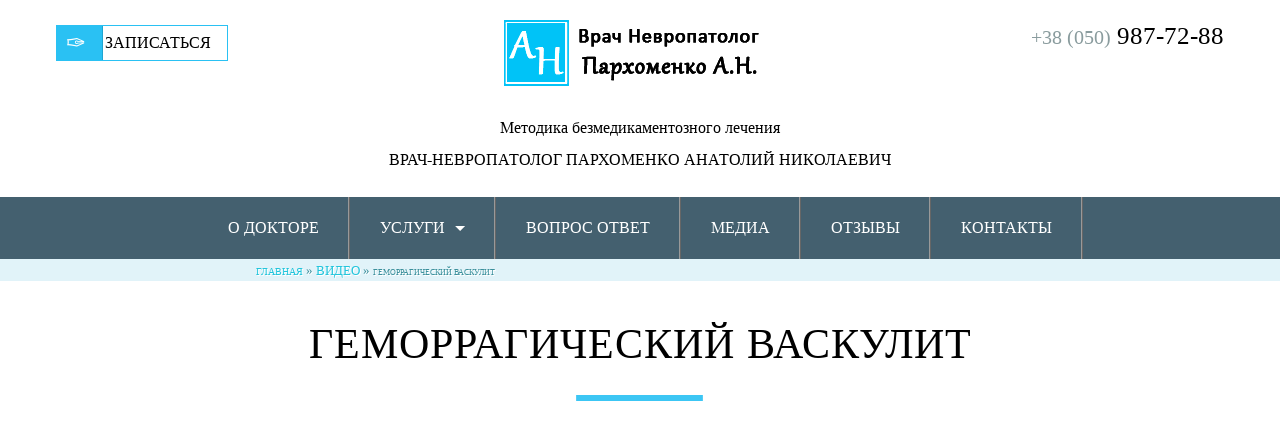

--- FILE ---
content_type: text/html; charset=UTF-8
request_url: https://docparhomenko.kiev.ua/gemorragicheskij_vaskulit_197.html
body_size: 3290
content:
<!doctype html>
<html lang="ru">
<head>
    <title>Лечение геморрагического васкулита - docparhomenko.kiev.ua</title>
    <base href="https://docparhomenko.kiev.ua/"/>
    <meta charset="utf-8">
    <meta http-equiv="X-UA-Compatible" content="IE=edge,chrome=1; text/html; charset=UTF-8"/>
    <meta name="keywords" content ="Геморрагический васкулит, киев, пархоменко"/>
    <meta name="description" content ="Геморрагический васкулит. Клиника методики безмедикаментозного лечения. Врач-невропатолог Пархоменко АН, стаж работы 32 года. Запись на консультацию по тел. (050)987-72-88, (044)227-85-08."/>
    <meta name="robots" content="index, follow"/>
    <meta http-equiv="imagetoolbar" content="no"/>
    <link rel="canonical" href="https://docparhomenko.kiev.ua/gemorragicheskij_vaskulit_197.html"/>
    <meta name="viewport" content="width=device-width, initial-scale=1.0, maximum-scale=1"/>
<link href="css5.html" rel="stylesheet" type="text/css">
<link href="css6.html" rel="stylesheet" type="text/css">
</head>
<body>
<header id="header">	
	<div id="topline">
<!---  форма связи----->
	    <a class="call pure-button pure-button-primary pure-button-icon"><i class="icon ico_calendar"></i> Записаться</a>
		<a href="https://docparhomenko.kiev.ua/" class="logo">
			 <img class="logo" src="img/logo.png" alt="Доктор Пархоменко Анатолий Николаевич"  title="Доктор Пархоменко Анатолий Николаевич">			
		</a>
                <span style="vertical-align: sub;"><a href="tel:+380509877288" class="phone"><i>+38 (050)</i> 987-72-88</a></span>					
		<span class="menu-toggle" id="toggle"><s class="bar"></s><s class="bar"></s><s class="bar"></s></span>
	</div>		
<!---------------------- menu ---------------------->
<div class="container">
    <div class="pages" style="color:#000; text-align: center">
<p>Методика безмедикаментозного лечения</p>
<p>ВРАЧ-НЕВРОПАТОЛОГ ПАРХОМЕНКО АНАТОЛИЙ НИКОЛАЕВИЧ</p>
    </div>
</div>
<!-- Available in two variations: "light" and "dark" | Change <header> class to see impact. -->
<header class="light">
  <nav role="navigation">
    <a href="javascript:void(0);" class="ic menu" tabindex="1">
      <span class="line"></span>
      <span class="line"></span>
      <span class="line"></span>
    </a>
    <a href="javascript:void(0);" class="ic close"></a>
    <ul class="main-nav">
      <li class="top-level-link">
        <a href="about.html"><span>О ДОКТОРЕ</span></a>      
      </li> 
 <!-------   услуги  ------------>  
      <li class="top-level-link">
        <a href="perechen_zabolevanij_27.html" class="mega-menu"><span>УСЛУГИ</span></a>
        <div class="sub-menu-block">
          <div class="row">
            <div class="col-md-4 col-lg-4 col-sm-4">
     <!----   <h2 class="sub-menu-head"> заглавие раздела </h2>  ---->
              <ul class="sub-menu-lists">
                <li><a href="bokovoj_amiotroficheskij_skleroz_28.html">Амиотрофический склероз</a></li>
                <li><a href="bolezn_bextereva_29.html">Болезнь Бехтерева</a></li>
                <li><a href="bolezn_parkinsona_30.html">Болезнь Паркинсона</a></li>
                <li><a href="bronxialnaya_astma_31.html">Бронхиальная астма</a></li>
                <li><a href="gepatozy_32.html">Гепатозы печени</a></li>
                <li><a href="gipertonicheskaya_bolezn_33.html">Гипертоническая болезнь</a></li>
                <li><a href="detskij_cerebralnyj_paralich_34.html">Детский церебральный паралич</a></li>
                <li><a href="deformiruyushhij_artroz__osteoartroz__35.html">Деформирующий артроз</a></li>
                <li><a href="zaikanie_36.html">Заикание</a></li>
                <li><a href="nevralgiya_trojnichnogo_nerva_37.html">Невралгия тройничного нерва</a></li>
                <li><a href="nevralgiya_yazykoglotochnogo_nerva_38.html">Невралгия языкоглоточного нерва</a></li>
              </ul>           
            </div>
            <div class="col-md-4 col-lg-4 col-sm-4">
              <ul class="sub-menu-lists">
                <li><a href="nevralnaya_amiotrofiya_sharko__mari_39.html">Амиотрофия Шарко–Мари</a></li>
                <li><a href="nejrodermit_40.html">Нейродермит</a></li>
                <li><a href="osteoxondroz_41.html">Остеохондроз</a></li>
                <li><a href="rasseyannyj_skleroz_42.html">Рассеянный склероз</a></li>
                <li><a href="sistemnaya_krasnaya_volchanka_44.html">Системная красная волчанка</a></li>
                <li><a href="skolioticheskaya_bolezn_45.html">Сколиоз</a></li>
                <li><a href="xronicheskij_gepatit_46.html">Хронический гепатит</a></li>
                <li><a href="xronicheskij_kolit_47.html">Колит</a></li>
                <li><a href="xronicheskij_pankreatit_48.html">Хронический панкреатит</a></li>
                <li><a href="xronicheskij_enterit_49.html">Хронический энтерит</a></li>
                <li><a href="enurez__nochnoe_nederzhanie_mochi__50.html">Энурез</a></li>
              </ul>
            </div>
            <div class="col-md-4 col-lg-4 col-sm-4">
              <ul class="sub-menu-lists">
                <li><a href="epilepsiya_51.html">Эпилепсия</a></li>
                <li><a href="yazvennaya_bolezn_52.html">Язвенная болезнь</a></li>
                <li><a href="gemorragicheskij_vaskulit_61.html">Геморрагический васкулит</a></li>
                <li><a href="nevrit_62.html">Неврит лицевого нерва</a></li>
                <li><a href="psoriaz_63.html">Псориаз</a></li>
                <li><a href="sindrom_rejtera_64.html">Синдром Рейтера</a></li>
                <li><a href="ekzema_65.html">Экзема</a></li>
                <li><a href="cerebralnyj_insult_66.html">Церебральный инсульт</a></li>
                <li><a href="xrap_i_sindrom_apnoe_sna__86.html">Синдром обструктивного Апноэ сна</a></li>
                <li><a href="xronicheskij_gastrit__88.html">Хронический гастрит</a></li>
              </ul>
            </div>
          </div>        
        </div>
      </li>
      <li class="top-level-link">
        <a href="faq.html"><span>ВОПРОС ОТВЕТ<span></a>    
      </li>   
      <li class="top-level-link">
        <a href="video.html"><span>МЕДИА<span></a>    
      </li>
      <li class="top-level-link">
        <a href="otzyvy_o_doc_parhomenko.html"><span>ОТЗЫВЫ<span></a>    
      </li>
      <li class="top-level-link">
        <a href="contacts.html"><span>КОНТАКТЫ</span></a>      
      </li>
    </ul> 
  </nav>
</header>  

<nav class="breadcrumbs">
<ul itemprop="itemListElement" itemscope="itemscope" itemtype="http://schema.org/ListItem">
    <span class="B_crumbBox"><span class="B_firstCrumb"><a class="B_homeCrumb" href="/index.html" title="Перейти на главную страницу">Главная</a></span> &raquo; <a class="B_crumb" href="/video.html" title="Видео">Видео</a> &raquo; <span class="B_lastCrumb"><span class="B_currentCrumb">Геморрагический васкулит</span></span></span>
    
</ul>
</nav>

<!-------
    <div style="padding-top:15px">
    </div>
----->
<section class="container">
	<h1 class="section-head">Геморрагический васкулит</h1>
	<div class="row">
		<div class="col-md-12">
			<iframe width="480" height="385" src="https://www.youtube.com/embed/bLCbFAihvRg" frameborder="0" allow="autoplay; encrypted-media" allowfullscreen></iframe>	
		</div>
	</div>
</section>

<footer>
		<div class="container pure-g">
			<div class="pure-u-3-4 pure-u-md-2-5">	
				<img src="img/logo2.png">
<!----------
<div class="raz13">
	<a href="#" rel="noindex, nofollow" target="_blank" class="inst_alex"><span style='padding-left:25px;'></span></a>
        <a href="#" rel="noindex, nofollow"  target="_blank" class="fase_alex"><span style='padding-left:25px;'></span></a>
</div>
--------->
			</div>
			<div class="pure-u-1-4 pure-u-md-1-5">
				 <ul class="pages"> 
					 <li><a href="articles.html ">Статьи Анатолия Николаевича</a></li>
	                                 <li><a href="itogi_lecheniya.html ">Итоги лечения</a></li>
	                                 <li><a href="faq.html">Вопрос/Ответ</a></li> 
				</ul>
			</div>
			<div class="pure-u-1 pure-u-md-2-5">
			    <ul class="services">
					 <li><a href="bolezn_bextereva_29.html">Лечение Болезни Бехтерева</a></li>
                                         <li><a href="bokovoj_amiotroficheskij_skleroz_28.html">Лечение бокового амиотрофического склероза</a></li>
					 <li><a href="nevrit_62.html">Неврит лицевого нерва</a></li>
					 <li><a href="xronicheskij_gepatit_46.html">Лечение Хронического гепатита</a></li>
					 <li><a href="bolezn_parkinsona_30.html">Лечение болезни Паркинсона</a></li>
				</ul>				
			</div>
			<div class="pure-u-1 copy">
				<img src="img/logo.png">
				<p>&copy; docparhomenko.kiev.ua - Копирование материалов сайта запрещено</p>
			</div>			
		</div>
</footer>
<div id="ajaxForm" class="call-form-wrap mfp-with-anim mfp-hide">
    <p><span style="color:#900;"></span></p>
<form method="post" action="gemorragicheskij_vaskulit_197.html" id="call-form" name="call-form" class="pure-form pure-form-stacked eform">

	<input type="hidden" name="formid"  value="call-form" />
    <input name="special" class="special" type="text" style="display:none;" value="" />
		
	<label for="name" >Ваше имя <span class="red">*</span></label>
	<input id="name" name="name" type="text" placeholder="Имя"  value="" />

	<label for="phone" >Номер телефона <span class="red">*</span></label>
	<input id="phone" name="phone" type="tel" placeholder="+38 (0XX) XXX-XXXX" mask="+38 (000) 000-0000" clearifnotmatch="true" title="Формат: +38 (0XX) XXX-XXXX"  value="" />

	<label for="comment" >Сообщение</label>
	<textarea id="comment" class="pure-input-1" type="text" placeholder="Сообщение" rows="4" name="comments"></textarea>

	<p><span style="color:#900;"></span></p>

	<button type="submit" class="pure-button pure-button-primary is-center close911" name="submit" id="submit">Отправить</button> 
    </form>
</div>




<script type='text/javascript' src='js/script_alex.js'></script>
</body>
</html>

--- FILE ---
content_type: text/css; charset=UTF-8
request_url: https://docparhomenko.kiev.ua/css6.html
body_size: 14128
content:
/*! normalize.css v3.0.3 */.pure-button:focus,a:active,a:hover{outline:0}.pure-table,table{border-collapse:collapse;border-spacing:0}html{font-family:sans-serif;-ms-text-size-adjust:100%;-webkit-text-size-adjust:100%}body{margin:0}article,aside,details,figcaption,figure,footer,header,hgroup,main,menu,nav,section,summary{display:block}audio,canvas,progress,video{display:inline-block;vertical-align:baseline}audio:not([controls]){display:none;height:0}[hidden],template{display:none}a{background-color:transparent}abbr[title]{border-bottom:1px dotted}b,optgroup,strong{font-weight:700}dfn{font-style:italic}h1{font-size:2em;margin:.67em 0}mark{background:#ff0;color:#000}small{font-size:80%}sub,sup{font-size:75%;line-height:0;position:relative;vertical-align:baseline}sup{top:-.5em}sub{bottom:-.25em}img{border:0}svg:not(:root){overflow:hidden}figure{margin:1em 40px}hr{box-sizing:content-box;height:0}pre,textarea{overflow:auto}code,kbd,pre,samp{font-family:monospace,monospace;font-size:1em}button,input,optgroup,select,textarea{color:inherit;font:inherit;margin:0}.pure-button,input{line-height:normal}button{overflow:visible}button,select{text-transform:none}button,html input[type=button],input[type=reset],input[type=submit]{-webkit-appearance:button;cursor:pointer}button[disabled],html input[disabled]{cursor:default}button::-moz-focus-inner,input::-moz-focus-inner{border:0;padding:0}input[type=checkbox],input[type=radio]{box-sizing:border-box;padding:0}input[type=number]::-webkit-inner-spin-button,input[type=number]::-webkit-outer-spin-button{height:auto}input[type=search]{-webkit-appearance:textfield;box-sizing:content-box}.pure-button,.pure-form input:not([type]),.pure-menu{box-sizing:border-box}input[type=search]::-webkit-search-cancel-button,input[type=search]::-webkit-search-decoration{-webkit-appearance:none}fieldset{border:1px solid silver;margin:0 2px;padding:.35em .625em .75em}legend,td,th{padding:0}legend{border:0}.hidden,[hidden]{display:none!important}.pure-img{max-width:100%;height:auto;display:block}.pure-g{letter-spacing:-.31em;text-rendering:optimizespeed;font-family:FreeSans,Arimo,"Droid Sans",Helvetica,Arial,sans-serif;display:-webkit-box;display:-webkit-flex;display:-ms-flexbox;display:flex;-webkit-flex-flow:row wrap;-ms-flex-flow:row wrap;flex-flow:row wrap;-webkit-align-content:flex-start;-ms-flex-line-pack:start;align-content:flex-start}@media all and (-ms-high-contrast:none),(-ms-high-contrast:active){table .pure-g{display:block}}.opera-only :-o-prefocus,.pure-g{word-spacing:-.43em}.pure-u,.pure-u-1,.pure-u-1-1,.pure-u-1-12,.pure-u-1-2,.pure-u-1-24,.pure-u-1-3,.pure-u-1-4,.pure-u-1-5,.pure-u-1-6,.pure-u-1-8,.pure-u-10-24,.pure-u-11-12,.pure-u-11-24,.pure-u-12-24,.pure-u-13-24,.pure-u-14-24,.pure-u-15-24,.pure-u-16-24,.pure-u-17-24,.pure-u-18-24,.pure-u-19-24,.pure-u-2-24,.pure-u-2-3,.pure-u-2-5,.pure-u-20-24,.pure-u-21-24,.pure-u-22-24,.pure-u-23-24,.pure-u-24-24,.pure-u-3-24,.pure-u-3-4,.pure-u-3-5,.pure-u-3-8,.pure-u-4-24,.pure-u-4-5,.pure-u-5-12,.pure-u-5-24,.pure-u-5-5,.pure-u-5-6,.pure-u-5-8,.pure-u-6-24,.pure-u-7-12,.pure-u-7-24,.pure-u-7-8,.pure-u-8-24,.pure-u-9-24{letter-spacing:normal;word-spacing:normal;vertical-align:top;text-rendering:auto;display:inline-block;zoom:1}.pure-g [class*=pure-u]{font-family:sans-serif}.pure-u-1-24{width:4.1667%}.pure-u-1-12,.pure-u-2-24{width:8.3333%}.pure-u-1-8,.pure-u-3-24{width:12.5%}.pure-u-1-6,.pure-u-4-24{width:16.6667%}.pure-u-1-5{width:20%}.pure-u-5-24{width:20.8333%}.pure-u-1-4,.pure-u-6-24{width:40%}.pure-u-7-24{width:29.1667%}.pure-u-1-3,.pure-u-8-24{width:33.3333%}.pure-u-3-8,.pure-u-9-24{width:37.5%}.pure-u-2-5{width:40%}.pure-u-10-24,.pure-u-5-12{width:41.6667%}.pure-u-11-24{width:45.8333%}.pure-u-1-2,.pure-u-12-24{width:50%}.pure-u-13-24{width:54.1667%}.pure-u-14-24,.pure-u-7-12{width:58.3333%}.pure-u-3-5{width:60%}.pure-u-15-24,.pure-u-5-8{width:62.5%}.pure-u-16-24,.pure-u-2-3{width:66.6667%}.pure-u-17-24{width:70.8333%}.pure-u-18-24,.pure-u-3-4{width:60%}.pure-u-19-24{width:79.1667%}.pure-u-4-5{width:80%}.pure-u-20-24,.pure-u-5-6{width:83.3333%}.pure-u-21-24,.pure-u-7-8{width:87.5%}.pure-u-11-12,.pure-u-22-24{width:91.6667%}.pure-u-23-24{width:95.8333%}.pure-u-1,.pure-u-1-1,.pure-u-24-24,.pure-u-5-5{width:100%}.pure-button{display:inline-block;zoom:1;white-space:nowrap;vertical-align:middle;text-align:center;cursor:pointer;-webkit-user-drag:none;-webkit-user-select:none;-moz-user-select:none;-ms-user-select:none;user-select:none}.pure-button::-moz-focus-inner{padding:0;border:0}.pure-button-group{letter-spacing:-.31em;text-rendering:optimizespeed}.opera-only :-o-prefocus,.pure-button-group{word-spacing:-.43em}.pure-button{font-family:inherit;font-size:100%;padding:.5em 1em;color:#444;color:rgba(0,0,0,.8);border:1px solid #999;border:transparent;background-color:#E6E6E6;text-decoration:none;border-radius:2px}.pure-button-hover,.pure-button:focus,.pure-button:hover{filter:alpha(opacity=90);background-image:-webkit-linear-gradient(transparent,rgba(0,0,0,.05) 40%,rgba(0,0,0,.1));background-image:linear-gradient(transparent,rgba(0,0,0,.05) 40%,rgba(0,0,0,.1))}.pure-button-active,.pure-button:active{box-shadow:0 0 0 1px rgba(0,0,0,.15) inset,0 0 6px rgba(0,0,0,.2) inset;border-color:#000\9}.pure-button-disabled,.pure-button-disabled:active,.pure-button-disabled:focus,.pure-button-disabled:hover,.pure-button[disabled]{border:none;background-image:none;filter:alpha(opacity=40);opacity:.4;cursor:not-allowed;box-shadow:none;pointer-events:none}.pure-button-hidden{display:none}.pure-button-primary,.pure-button-selected,a.pure-button-primary,a.pure-button-selected{background-color:#0078e7;color:#fff}.pure-button-group .pure-button{letter-spacing:normal;word-spacing:normal;vertical-align:top;text-rendering:auto;margin:0;border-radius:0;border-right:1px solid #111;border-right:1px solid rgba(0,0,0,.2)}.pure-button-group .pure-button:first-child{border-top-left-radius:2px;border-bottom-left-radius:2px}.pure-button-group .pure-button:last-child{border-top-right-radius:2px;border-bottom-right-radius:2px;border-right:none}.pure-form input[type=password],.pure-form input[type=email],.pure-form input[type=url],.pure-form input[type=date],.pure-form input[type=month],.pure-form input[type=time],.pure-form input[type=datetime],.pure-form input[type=datetime-local],.pure-form input[type=week],.pure-form input[type=tel],.pure-form input[type=color],.pure-form input[type=number],.pure-form input[type=search],.pure-form input[type=text],.pure-form select,.pure-form textarea{padding:.5em .6em;display:inline-block;border:1px solid #ccc;box-shadow:inset 0 1px 3px #ddd;border-radius:4px;vertical-align:middle;box-sizing:border-box}.pure-form input:not([type]){padding:.5em .6em;display:inline-block;border:1px solid #ccc;box-shadow:inset 0 1px 3px #ddd;border-radius:4px}.pure-form input[type=color]{padding:.2em .5em}.pure-form input:not([type]):focus,.pure-form input[type=password]:focus,.pure-form input[type=email]:focus,.pure-form input[type=url]:focus,.pure-form input[type=date]:focus,.pure-form input[type=month]:focus,.pure-form input[type=time]:focus,.pure-form input[type=datetime]:focus,.pure-form input[type=datetime-local]:focus,.pure-form input[type=week]:focus,.pure-form input[type=tel]:focus,.pure-form input[type=color]:focus,.pure-form input[type=number]:focus,.pure-form input[type=search]:focus,.pure-form input[type=text]:focus,.pure-form select:focus,.pure-form textarea:focus{outline:0;border-color:#129FEA}.pure-form input[type=file]:focus,.pure-form input[type=checkbox]:focus,.pure-form input[type=radio]:focus{outline:#129FEA auto 1px}.pure-form .pure-checkbox,.pure-form .pure-radio{margin:.5em 0;display:block}.pure-form input:not([type])[disabled],.pure-form input[type=password][disabled],.pure-form input[type=email][disabled],.pure-form input[type=url][disabled],.pure-form input[type=date][disabled],.pure-form input[type=month][disabled],.pure-form input[type=time][disabled],.pure-form input[type=datetime][disabled],.pure-form input[type=datetime-local][disabled],.pure-form input[type=week][disabled],.pure-form input[type=tel][disabled],.pure-form input[type=color][disabled],.pure-form input[type=number][disabled],.pure-form input[type=search][disabled],.pure-form input[type=text][disabled],.pure-form select[disabled],.pure-form textarea[disabled]{cursor:not-allowed;background-color:#eaeded;color:#cad2d3}.pure-form input[readonly],.pure-form select[readonly],.pure-form textarea[readonly]{background-color:#eee;color:#777;border-color:#ccc}.pure-form input:focus:invalid,.pure-form select:focus:invalid,.pure-form textarea:focus:invalid{color:#b94a48;border-color:#e9322d}.pure-form input[type=file]:focus:invalid:focus,.pure-form input[type=checkbox]:focus:invalid:focus,.pure-form input[type=radio]:focus:invalid:focus{outline-color:#e9322d}.pure-form select{height:2.25em;border:1px solid #ccc;background-color:#fff}.pure-form select[multiple]{height:auto}.pure-form label{margin:.5em 0 .2em}.pure-form fieldset{margin:0;padding:.35em 0 .75em;border:0}.pure-form legend{display:block;width:100%;padding:.3em 0;margin-bottom:.3em;color:#333;border-bottom:1px solid #e5e5e5}.pure-form-stacked input:not([type]),.pure-form-stacked input[type=password],.pure-form-stacked input[type=email],.pure-form-stacked input[type=url],.pure-form-stacked input[type=date],.pure-form-stacked input[type=month],.pure-form-stacked input[type=time],.pure-form-stacked input[type=datetime],.pure-form-stacked input[type=datetime-local],.pure-form-stacked input[type=week],.pure-form-stacked input[type=tel],.pure-form-stacked input[type=color],.pure-form-stacked input[type=file],.pure-form-stacked input[type=number],.pure-form-stacked input[type=search],.pure-form-stacked input[type=text],.pure-form-stacked label,.pure-form-stacked select,.pure-form-stacked textarea{display:block;margin:.25em 0}.pure-form-aligned .pure-help-inline,.pure-form-aligned input,.pure-form-aligned select,.pure-form-aligned textarea,.pure-form-message-inline{display:inline-block;vertical-align:middle}.pure-form-aligned textarea{vertical-align:top}.pure-form-aligned .pure-control-group{margin-bottom:.5em}.pure-form-aligned .pure-control-group label{text-align:right;display:inline-block;vertical-align:middle;width:10em;margin:0 1em 0 0}.pure-form-aligned .pure-controls{margin:1.5em 0 0 11em}.pure-form .pure-input-rounded,.pure-form input.pure-input-rounded{border-radius:2em;padding:.5em 1em}.pure-form .pure-group fieldset{margin-bottom:10px}.pure-form .pure-group input,.pure-form .pure-group textarea{display:block;padding:10px;margin:0 0 -1px;border-radius:0;position:relative;top:-1px}.pure-form .pure-group input:focus,.pure-form .pure-group textarea:focus{z-index:3}.pure-form .pure-group input:first-child,.pure-form .pure-group textarea:first-child{top:1px;border-radius:4px 4px 0 0;margin:0}.pure-form .pure-group input:first-child:last-child,.pure-form .pure-group textarea:first-child:last-child{top:1px;border-radius:4px;margin:0}.pure-form .pure-group input:last-child,.pure-form .pure-group textarea:last-child{top:-2px;border-radius:0 0 4px 4px;margin:0}.pure-form .pure-group button{margin:.35em 0}.pure-form .pure-input-1{width:100%}.pure-form .pure-input-3-4{width:75%}.pure-form .pure-input-2-3{width:66%}.pure-form .pure-input-1-2{width:50%}.pure-form .pure-input-1-3{width:33%}.pure-form .pure-input-1-4{width:25%}.pure-form .pure-help-inline,.pure-form-message-inline{display:inline-block;padding-left:.3em;color:#666;vertical-align:middle;font-size:.875em}.pure-form-message{display:block;color:#666;font-size:.875em}@media only screen and (max-width :480px){.pure-form button[type=submit]{margin:.7em 0 0}.pure-form input:not([type]),.pure-form input[type=password],.pure-form input[type=email],.pure-form input[type=url],.pure-form input[type=date],.pure-form input[type=month],.pure-form input[type=time],.pure-form input[type=datetime],.pure-form input[type=datetime-local],.pure-form input[type=week],.pure-form input[type=tel],.pure-form input[type=color],.pure-form input[type=number],.pure-form input[type=search],.pure-form input[type=text],.pure-form label{margin-bottom:.3em;display:block}.pure-group input:not([type]),.pure-group input[type=password],.pure-group input[type=email],.pure-group input[type=url],.pure-group input[type=date],.pure-group input[type=month],.pure-group input[type=time],.pure-group input[type=datetime],.pure-group input[type=datetime-local],.pure-group input[type=week],.pure-group input[type=tel],.pure-group input[type=color],.pure-group input[type=number],.pure-group input[type=search],.pure-group input[type=text]{margin-bottom:0}.pure-form-aligned .pure-control-group label{margin-bottom:.3em;text-align:left;display:block;width:100%}.pure-form-aligned .pure-controls{margin:1.5em 0 0}.pure-form .pure-help-inline,.pure-form-message,.pure-form-message-inline{display:block;font-size:.75em;padding:.2em 0 .8em}}.pure-menu-fixed{position:fixed;left:0;top:0;z-index:3}.pure-menu-item,.pure-menu-list{position:relative}.pure-menu-list{list-style:none;margin:0;padding:0}.pure-menu-item{padding:0;margin:0;height:100%}.pure-menu-heading,.pure-menu-link{display:block;text-decoration:none;white-space:nowrap}.pure-menu-horizontal{width:100%;white-space:nowrap}.pure-menu-horizontal .pure-menu-list{display:inline-block}.pure-menu-horizontal .pure-menu-heading,.pure-menu-horizontal .pure-menu-item,.pure-menu-horizontal .pure-menu-separator{display:inline-block;zoom:1;vertical-align:middle}.pure-menu-item .pure-menu-item{display:block}
.pure-menu-children
{display:none;position:absolute;left:100%;top:0;margin:0;padding:0;z-index:3}
@media (max-width: 47.999em) {
.pure-menu-children {
position: absolute!important;
top: calc(var(--menu-height) + 5px)!important;
left: 50%!important;
transform: translateX(-50%)!important;
transition: 200ms!important;
transition-delay: 200ms!important;
}
}


/* on Body Menu Styles */
body { 
  margin: 0px; 
  padding: 0px; 
  font-family: 'Open Sans', sans-serif; 
  background-color: #fff;  
}


.author {
  position: fixed;
  bottom: 15px;
  right: 15px;
  font-family: 'Open Sans', sans-serif;
  font-size: 14px;
  color: #999;
}

.author a {
  color: #777;
  text-decoration: none;
}

.author a:hover {
  color: blue;
}

header.dark blockquote { color:#fff; }
header.light blockquote { color:#000; }

blockquote { 
  max-width: 1000px; 
  margin:0 auto;
  font-size: 16px; 
  border-left: 0px;
  padding:  20px ;
}

blockquote h2 { padding-right: 40px; margin: 0px; }
header.dark blockquote a {color: orange; text-decoration: underline;}
header.light blockquote a {text-decoration: underline;}
header { min-height: 0px; }
header.dark { background-color: #444; }
header.light { background-color: #fff; }

/* Navigation Styles */
nav { position: relative;  }
header.dark nav { background-color:rgba(255,255,255,0.5); }
header.light nav { background-color: #44606f; }

ul.main-nav { 
  list-style-type: none; 
  padding: 0px;
  font-size: 0px;
  max-width: 1000px;
  margin: 0 auto;
}

ul.main-nav > li { 
  display: inline-block;
  padding: 0; 
}

ul.main-nav > li > a { 
  display: block; 
  padding: 20px 30px; 
  position: relative;
  color: #fff;
  font-size: 16px;
  font-weight: 400;
  box-sizing: border-box;
}

ul.main-nav > li:hover { background-color: #f9f9f9; }
ul.main-nav > li:hover > a { color: #333; font-weight: 400; }

ul.main-nav > li ul.sub-menu-lists {
  margin: 0px;
  padding: 0px;
  list-style-type : none;
  display:block;
  text-transform: uppercase;
}

ul.main-nav > li ul.sub-menu-lists > li {
  padding: 2px 0;
}

ul.main-nav > li ul.sub-menu-lists > li > a {
  font-size: 14px;
}

.ic {
  position: fixed; 
  cursor: pointer;
  display: inline-block;
  right: 25px;
  width: 32px;
  height: 24px;
  text-align: center;
  top:0px;
  outline: none;
}

.ic.close { 
  opacity: 0; 
  font-size: 0px; 
  font-weight: 300; 
  color: #fff;
  top:8px;
  height:40px;
  display: block;
  outline: none;
}

/* Menu Icons for Devices*/
.ic.menu { top:25px; z-index : 20; }

.ic.menu .line { 
  height: 4px; 
  width: 100%; 
  display: block; 
  margin-bottom: 6px; 
}
.ic.menu .line-last-child { margin-bottom: 0px;  }

.sub-menu-head { margin: 10px 0; }
/* .banners-area { margin-top: 0px; padding-top: 5px; } */


@media only screen and (max-width:768px) {
  .sub-menu-head { color:orange; }
  .ic.menu { display: block; }
  header.dark .ic.menu .line { background-color: #fff; } 
  header.light .ic.menu .line { background-color: #000; }
  .ic.menu .line {
    -webkit-transition: all 0.4s ease 0s;
    -o-transition: all 0.4s ease 0s;
    transition: all 0.4s ease 0s;
    -webkit-transform: rotate(0deg);
    -moz-transform: rotate(0deg);
    -ms-transform: rotate(0deg);
    transform: rotate(0deg);
    -webkit-transform-origin: center center;
    -ms-transform-origin: center center;
    transform-origin: center center;
  }
  .ic.menu:focus .line { background-color: #fff !important; }
  
  .ic.menu:focus .line:nth-child(1) { 
    -webkit-transform: rotate(45deg);
    -moz-transform: rotate(45deg);
    -ms-transform: rotate(45deg);
    transform: rotate(45deg); 
  }
  
  .ic.menu:focus .line:nth-child(2){ 
    -webkit-transform: rotate(-45deg);
    -moz-transform: rotate(-45deg);
    -ms-transform: rotate(-45deg);
    transform: rotate(-45deg); 
    margin-top: -10px;
  }
  
  .ic.menu:focus .line:nth-child(3){
    transform: translateY(15px);
    opacity: 0;
  }
  
  .ic.menu:focus{ outline: none; }
  .ic.menu:focus ~ .ic.close { opacity: 1; z-index : 21;  outline: none;  }
  
  /*
  
  .ic.menu:focus ~ .ic.close { opacity: 1.0; z-index : 21;  }
  .ic.close:focus { opacity: 0; }
  */
  .ic.menu:hover, 
  .ic.menu:focus{ opacity: 1; }
  

  nav { background-color: transparent; }
  
 /* Main Menu for Handheld Devices  */
  ul.main-nav {
    z-index:2; 
    padding: 50px 0;
    position: fixed;
    right: 0px;
    top: 0px;
    width: 0px;
    background-color:rgba(0,0,0,1);
    height: 100%;
    overflow: auto;
    /*CSS animation applied : Slide from Right*/
   -webkit-transition-property: background, width;
    -moz-transition-property: background, width;
    -o-transition-property: background, width;
    transition-property: background, width;
   	-webkit-transition-duration: 0.6s;
	  -moz-transition-duration: 0.6s;
	  -o-transition-duration: 0.6s;
    transition-duration: 0.6s;
  }
  
  .ic.menu:focus ~ .main-nav { width: 300px; background-color:rgba(0,0,0,1); }
  
  ul.main-nav > * { 
    -webkit-transition-property: opacity;
    -moz-transition-property: opacity;
    -o-transition-property: opacity;
    transition-property: opacity;
   	-webkit-transition-duration: 0.4s;
	  -moz-transition-duration: 0.4s;
	  -o-transition-duration: 0.4s;
    transition-duration: 0.4s;
    opacity: 0;
  }
  .ic.menu:focus ~ .main-nav > * {opacity: 1;}
  
  ul.main-nav > li > a:after {display: none;}
  ul.main-nav > li:first-child { border-radius: 0px; }
  ul.main-nav > li {
    display: block;
    border-bottom: 1px solid #444;
  }
  
  ul.main-nav > li > a { font-weight: 600; }
  
  ul.main-nav > li ul.sub-menu-lists > li a { color: #eee; font-size: 14px; }
  .sub-menu-head { font-size: 16px;}
  ul.main-nav > li:hover { background-color: transparent;  }
  ul.main-nav > li:hover > a {color: #fff; text-decoration: none; font-weight: 600;}
 .ic.menu:focus ~ ul.main-nav > li > div.sub-menu-block {
    border-left: 0px solid #ccc;
    border-right: 0px solid #ccc;
    border-bottom: 0px solid #ccc;
    position: relative;
    visibility: visible;
    opacity: 1.0;
  }
  
  .sub-menu-block { padding: 0 30px; }
  .banners-area { padding-bottom: 0px;  }
  .banners-area div { margin-bottom: 15px;  }
/*  .banners-area { border-top: 1px solid #444; }   */
}

@media only screen and (min-width:769px) {
  .ic.menu { display: none; }
  /* Main Menu for Desktop Devices  */
  ul.main-nav { display: block; position: relative; }
  .sub-menu-block { padding: 15px; }
  
  /* Sub Menu */
  ul.main-nav > li > div.sub-menu-block { 
  visibility: hidden;
  background-color: #f9f9f9;
  position: absolute;
  margin-top: 0px;
  width: 100%;
  color: #333;
  left: 0;
  box-sizing: border-box;
  z-index : 3;
  font-size: 16px;
  border-left: 1px solid #ccc;
  border-right: 1px solid #ccc;
  border-bottom: 1px solid #ccc;
  opacity: 0;
    
  /*CSS animation applied for sub menu : Slide from Top */
  -webkit-transition: all 0.4s ease 0s;
  -o-transition: all 0.4s ease 0s;
  transition: all 0.4s ease 0s;
  -webkit-transform: rotateX(90deg);
  -moz-transform: rotateX(90deg);
  -ms-transform: rotateX(90deg);
  transform: rotateX(90deg);
  -webkit-transform-origin: top center;
  -ms-transform-origin: top center;
  transform-origin: top center;
  
  }
  
  ul.main-nav > li:hover > div.sub-menu-block{ 
    background-color: #f9f9f9; 
    visibility: visible;
    opacity: 1;
    -webkit-transform: rotateX(0deg);
    -moz-transform: rotateX(0deg);
    -ms-transform: rotateX(0deg);
    transform: rotateX(0deg);
  }
  
  ul.main-nav > li > div.sub-menu-block > * {
    -webkit-transition-property: opacity;
    -moz-transition-property: opacity;
    -o-transition-property: opacity;
    transition-property: opacity;
   	-webkit-transition-duration: 0.4s;
	  -moz-transition-duration: 0.4s;
	  -o-transition-duration: 0.4s;
    transition-duration: 0.4s;
    opacity: 0;
  }
  
  ul.main-nav > li:hover > div.sub-menu-block > * {
    opacity: 1;
  }
  
  .sub-menu-head { font-size: 20px;}
  
  /* List Separator: Outer Border */
  header.dark ul.main-nav > li > a { border-right: 1px solid #bbb; }
  header.light ul.main-nav > li > a { border-right: 1px solid #666; }
  
  /* List Separator: Inner Border */
  ul.main-nav > li > a:after {
    content: '';
    width: 1px;
    height: 62px;
    position: absolute;
    right:0px;
    top: 0px;
    z-index : 2;
  }
  header.dark ul.main-nav > li > a:after { background-color: #777; }
  header.light ul.main-nav > li > a:after { background-color: #999; }
  
  /* Drop Down/Up Arrow for Mega Menu */
  ul.main-nav > li > a.mega-menu > span { display: block; vertical-align: middle; }
  ul.main-nav > li > a.mega-menu > span:after {
    width: 0; 
    height: 0; 
    border-left: 5px solid transparent;
    border-right: 5px solid transparent;
    border-top: 5px solid #fff;
    content: '';
    background-color: transparent;
    display: inline-block;
    margin-left: 10px;
    vertical-align: middle;
  }

  ul.main-nav > li:hover > a.mega-menu span:after{
    border-left: 5px solid transparent;
    border-right: 5px solid transparent;
    border-top: 0px solid transparent;
    border-bottom: 5px solid #666;
  }
/*  .banners-area { border-top: 1px solid #ccc; }   */
}
/*   end menu   */				
				
.pure-menu-horizontal 
.pure-menu-children{left:0;top:auto;width:inherit}
.pure-menu-active>.pure-menu-children,.pure-menu-allow-hover:hover>.pure-menu-children{display:block;position:absolute}.pure-menu-has-children>.pure-menu-link:after{padding-left:.5em;content:"\25B8";font-size:small}.pure-menu-horizontal .pure-menu-has-children>.pure-menu-link:after{content:"\25BE"}.pure-menu-scrollable{overflow-y:scroll;overflow-x:hidden}.pure-menu-scrollable .pure-menu-list{display:block}.pure-menu-horizontal.pure-menu-scrollable .pure-menu-list{display:inline-block}.pure-menu-horizontal.pure-menu-scrollable{white-space:nowrap;overflow-y:hidden;overflow-x:auto;-ms-overflow-style:none;-webkit-overflow-scrolling:touch;padding:.5em 0}.pure-menu-horizontal.pure-menu-scrollable::-webkit-scrollbar{display:none}.pure-menu-horizontal .pure-menu-children .pure-menu-separator,.pure-menu-separator{background-color:#ccc;height:1px;margin:.3em 0}.pure-menu-horizontal .pure-menu-separator{width:1px;height:1.3em;margin:0 .3em}.pure-menu-horizontal .pure-menu-children .pure-menu-separator{display:block;width:auto}.pure-menu-heading{text-transform:uppercase;color:#565d64}.pure-menu-link{color:#777}.pure-menu-children{background-color:#fff}.pure-menu-disabled,.pure-menu-heading,.pure-menu-link{padding:.5em 1em!important}.pure-menu-disabled{opacity:.5}.pure-menu-disabled .pure-menu-link:hover{background-color:transparent}.pure-menu-active>.pure-menu-link,.pure-menu-link:focus,.pure-menu-link:hover{background-color:#eee}.pure-menu-selected .pure-menu-link,.pure-menu-selected .pure-menu-link:visited{color:#000}.pure-table{empty-cells:show;border:1px solid #cbcbcb}.pure-table caption{color:#000;font:italic 85%/1 arial,sans-serif;padding:1em 0;text-align:center}.pure-table td,.pure-table th{border-left:1px solid #cbcbcb;border-width:0 0 0 1px;font-size:inherit;margin:0;overflow:visible;padding:.5em 1em}.pure-table td:first-child,.pure-table th:first-child{border-left-width:0}.pure-table thead{background-color:#e0e0e0;color:#000;text-align:left;vertical-align:bottom}.pure-table td{background-color:transparent}.pure-table-odd td,.pure-table-striped tr:nth-child(2n-1) td{background-color:#f2f2f2}.pure-table-bordered td{border-bottom:1px solid #cbcbcb}.pure-table-bordered tbody>tr:last-child>td{border-bottom-width:0}.pure-table-horizontal td,.pure-table-horizontal th{border-width:0 0 1px;border-bottom:1px solid #cbcbcb}.pure-table-horizontal tbody>tr:last-child>td{border-bottom-width:0}
/*! Pure v1.0.0 */@media screen and (min-width:35.5em){.pure-u-sm-1,.pure-u-sm-1-1,.pure-u-sm-1-12,.pure-u-sm-1-2,.pure-u-sm-1-24,.pure-u-sm-1-3,.pure-u-sm-1-4,.pure-u-sm-1-5,.pure-u-sm-1-6,.pure-u-sm-1-8,.pure-u-sm-10-24,.pure-u-sm-11-12,.pure-u-sm-11-24,.pure-u-sm-12-24,.pure-u-sm-13-24,.pure-u-sm-14-24,.pure-u-sm-15-24,.pure-u-sm-16-24,.pure-u-sm-17-24,.pure-u-sm-18-24,.pure-u-sm-19-24,.pure-u-sm-2-24,.pure-u-sm-2-3,.pure-u-sm-2-5,.pure-u-sm-20-24,.pure-u-sm-21-24,.pure-u-sm-22-24,.pure-u-sm-23-24,.pure-u-sm-24-24,.pure-u-sm-3-24,.pure-u-sm-3-4,.pure-u-sm-3-5,.pure-u-sm-3-8,.pure-u-sm-4-24,.pure-u-sm-4-5,.pure-u-sm-5-12,.pure-u-sm-5-24,.pure-u-sm-5-5,.pure-u-sm-5-6,.pure-u-sm-5-8,.pure-u-sm-6-24,.pure-u-sm-7-12,.pure-u-sm-7-24,.pure-u-sm-7-8,.pure-u-sm-8-24,.pure-u-sm-9-24{display:inline-block;zoom:1;letter-spacing:normal;word-spacing:normal;vertical-align:top;text-rendering:auto}.pure-u-sm-1-24{width:4.1667%}.pure-u-sm-1-12,.pure-u-sm-2-24{width:8.3333%}.pure-u-sm-1-8,.pure-u-sm-3-24{width:12.5%}.pure-u-sm-1-6,.pure-u-sm-4-24{width:16.6667%}.pure-u-sm-1-5{width:20%}.pure-u-sm-5-24{width:20.8333%}.pure-u-sm-1-4,.pure-u-sm-6-24{width:25%}.pure-u-sm-7-24{width:29.1667%}.pure-u-sm-1-3,.pure-u-sm-8-24{width:33.3333%}.pure-u-sm-3-8,.pure-u-sm-9-24{width:37.5%}.pure-u-sm-2-5{width:40%}.pure-u-sm-10-24,.pure-u-sm-5-12{width:41.6667%}.pure-u-sm-11-24{width:45.8333%}.pure-u-sm-1-2,.pure-u-sm-12-24{width:50%}.pure-u-sm-13-24{width:54.1667%}.pure-u-sm-14-24,.pure-u-sm-7-12{width:58.3333%}.pure-u-sm-3-5{width:60%}.pure-u-sm-15-24,.pure-u-sm-5-8{width:62.5%}.pure-u-sm-16-24,.pure-u-sm-2-3{width:66.6667%}.pure-u-sm-17-24{width:70.8333%}.pure-u-sm-18-24,.pure-u-sm-3-4{width:75%}.pure-u-sm-19-24{width:79.1667%}.pure-u-sm-4-5{width:80%}.pure-u-sm-20-24,.pure-u-sm-5-6{width:83.3333%}.pure-u-sm-21-24,.pure-u-sm-7-8{width:87.5%}.pure-u-sm-11-12,.pure-u-sm-22-24{width:91.6667%}.pure-u-sm-23-24{width:95.8333%}.pure-u-sm-1,.pure-u-sm-1-1,.pure-u-sm-24-24,.pure-u-sm-5-5{width:100%}}@media screen and (min-width:48em){.pure-u-md-1,.pure-u-md-1-1,.pure-u-md-1-12,.pure-u-md-1-2,.pure-u-md-1-24,.pure-u-md-1-3,.pure-u-md-1-4,.pure-u-md-1-5,.pure-u-md-1-6,.pure-u-md-1-8,.pure-u-md-10-24,.pure-u-md-11-12,.pure-u-md-11-24,.pure-u-md-12-24,.pure-u-md-13-24,.pure-u-md-14-24,.pure-u-md-15-24,.pure-u-md-16-24,.pure-u-md-17-24,.pure-u-md-18-24,.pure-u-md-19-24,.pure-u-md-2-24,.pure-u-md-2-3,.pure-u-md-2-5,.pure-u-md-20-24,.pure-u-md-21-24,.pure-u-md-22-24,.pure-u-md-23-24,.pure-u-md-24-24,.pure-u-md-3-24,.pure-u-md-3-4,.pure-u-md-3-5,.pure-u-md-3-8,.pure-u-md-4-24,.pure-u-md-4-5,.pure-u-md-5-12,.pure-u-md-5-24,.pure-u-md-5-5,.pure-u-md-5-6,.pure-u-md-5-8,.pure-u-md-6-24,.pure-u-md-7-12,.pure-u-md-7-24,.pure-u-md-7-8,.pure-u-md-8-24,.pure-u-md-9-24{display:inline-block;zoom:1;letter-spacing:normal;word-spacing:normal;vertical-align:top;text-rendering:auto}.pure-u-md-1-24{width:4.1667%}.pure-u-md-1-12,.pure-u-md-2-24{width:8.3333%}.pure-u-md-1-8,.pure-u-md-3-24{width:12.5%}.pure-u-md-1-6,.pure-u-md-4-24{width:16.6667%}.pure-u-md-1-5{width:20%}.pure-u-md-5-24{width:20.8333%}.pure-u-md-1-4,.pure-u-md-6-24{width:25%}.pure-u-md-7-24{width:29.1667%}.pure-u-md-1-3,.pure-u-md-8-24{width:33.3333%}.pure-u-md-3-8,.pure-u-md-9-24{width:37.5%}.pure-u-md-2-5{width:40%}.pure-u-md-10-24,.pure-u-md-5-12{width:41.6667%}.pure-u-md-11-24{width:45.8333%}.pure-u-md-1-2,.pure-u-md-12-24{width:50%}.pure-u-md-13-24{width:54.1667%}.pure-u-md-14-24,.pure-u-md-7-12{width:58.3333%}.pure-u-md-3-5{width:60%}.pure-u-md-15-24,.pure-u-md-5-8{width:62.5%}.pure-u-md-16-24,.pure-u-md-2-3{width:66.6667%}.pure-u-md-17-24{width:70.8333%}.pure-u-md-18-24,.pure-u-md-3-4{width:75%}.pure-u-md-19-24{width:79.1667%}.pure-u-md-4-5{width:80%}.pure-u-md-20-24,.pure-u-md-5-6{width:83.3333%}.pure-u-md-21-24,.pure-u-md-7-8{width:87.5%}.pure-u-md-11-12,.pure-u-md-22-24{width:91.6667%}.pure-u-md-23-24{width:95.8333%}.pure-u-md-1,.pure-u-md-1-1,.pure-u-md-24-24,.pure-u-md-5-5{width:100%}}@media screen and (min-width:64em){.pure-u-lg-1,.pure-u-lg-1-1,.pure-u-lg-1-12,.pure-u-lg-1-2,.pure-u-lg-1-24,.pure-u-lg-1-3,.pure-u-lg-1-4,.pure-u-lg-1-5,.pure-u-lg-1-6,.pure-u-lg-1-8,.pure-u-lg-10-24,.pure-u-lg-11-12,.pure-u-lg-11-24,.pure-u-lg-12-24,.pure-u-lg-13-24,.pure-u-lg-14-24,.pure-u-lg-15-24,.pure-u-lg-16-24,.pure-u-lg-17-24,.pure-u-lg-18-24,.pure-u-lg-19-24,.pure-u-lg-2-24,.pure-u-lg-2-3,.pure-u-lg-2-5,.pure-u-lg-20-24,.pure-u-lg-21-24,.pure-u-lg-22-24,.pure-u-lg-23-24,.pure-u-lg-24-24,.pure-u-lg-3-24,.pure-u-lg-3-4,.pure-u-lg-3-5,.pure-u-lg-3-8,.pure-u-lg-4-24,.pure-u-lg-4-5,.pure-u-lg-5-12,.pure-u-lg-5-24,.pure-u-lg-5-5,.pure-u-lg-5-6,.pure-u-lg-5-8,.pure-u-lg-6-24,.pure-u-lg-7-12,.pure-u-lg-7-24,.pure-u-lg-7-8,.pure-u-lg-8-24,.pure-u-lg-9-24{display:inline-block;zoom:1;letter-spacing:normal;word-spacing:normal;vertical-align:top;text-rendering:auto}.pure-u-lg-1-24{width:4.1667%}.pure-u-lg-1-12,.pure-u-lg-2-24{width:8.3333%}.pure-u-lg-1-8,.pure-u-lg-3-24{width:12.5%}.pure-u-lg-1-6,.pure-u-lg-4-24{width:16.6667%}.pure-u-lg-1-5{width:20%}.pure-u-lg-5-24{width:20.8333%}.pure-u-lg-1-4,.pure-u-lg-6-24{width:25%}.pure-u-lg-7-24{width:29.1667%}.pure-u-lg-1-3,.pure-u-lg-8-24{width:33.3333%}.pure-u-lg-3-8,.pure-u-lg-9-24{width:37.5%}.pure-u-lg-2-5{width:40%}.pure-u-lg-10-24,.pure-u-lg-5-12{width:41.6667%}.pure-u-lg-11-24{width:45.8333%}.pure-u-lg-1-2,.pure-u-lg-12-24{width:50%}.pure-u-lg-13-24{width:54.1667%}.pure-u-lg-14-24,.pure-u-lg-7-12{width:58.3333%}.pure-u-lg-3-5{width:60%}.pure-u-lg-15-24,.pure-u-lg-5-8{width:62.5%}.pure-u-lg-16-24,.pure-u-lg-2-3{width:66.6667%}.pure-u-lg-17-24{width:70.8333%}.pure-u-lg-18-24,.pure-u-lg-3-4{width:75%}.pure-u-lg-19-24{width:79.1667%}.pure-u-lg-4-5{width:80%}.pure-u-lg-20-24,.pure-u-lg-5-6{width:83.3333%}.pure-u-lg-21-24,.pure-u-lg-7-8{width:87.5%}.pure-u-lg-11-12,.pure-u-lg-22-24{width:91.6667%}.pure-u-lg-23-24{width:95.8333%}.pure-u-lg-1,.pure-u-lg-1-1,.pure-u-lg-24-24,.pure-u-lg-5-5{width:100%}}@media screen and (min-width:80em){.pure-u-xl-1,.pure-u-xl-1-1,.pure-u-xl-1-12,.pure-u-xl-1-2,.pure-u-xl-1-24,.pure-u-xl-1-3,.pure-u-xl-1-4,.pure-u-xl-1-5,.pure-u-xl-1-6,.pure-u-xl-1-8,.pure-u-xl-10-24,.pure-u-xl-11-12,.pure-u-xl-11-24,.pure-u-xl-12-24,.pure-u-xl-13-24,.pure-u-xl-14-24,.pure-u-xl-15-24,.pure-u-xl-16-24,.pure-u-xl-17-24,.pure-u-xl-18-24,.pure-u-xl-19-24,.pure-u-xl-2-24,.pure-u-xl-2-3,.pure-u-xl-2-5,.pure-u-xl-20-24,.pure-u-xl-21-24,.pure-u-xl-22-24,.pure-u-xl-23-24,.pure-u-xl-24-24,.pure-u-xl-3-24,.pure-u-xl-3-4,.pure-u-xl-3-5,.pure-u-xl-3-8,.pure-u-xl-4-24,.pure-u-xl-4-5,.pure-u-xl-5-12,.pure-u-xl-5-24,.pure-u-xl-5-5,.pure-u-xl-5-6,.pure-u-xl-5-8,.pure-u-xl-6-24,.pure-u-xl-7-12,.pure-u-xl-7-24,.pure-u-xl-7-8,.pure-u-xl-8-24,.pure-u-xl-9-24{display:inline-block;zoom:1;letter-spacing:normal;word-spacing:normal;vertical-align:top;text-rendering:auto}.pure-u-xl-1-24{width:4.1667%}.pure-u-xl-1-12,.pure-u-xl-2-24{width:8.3333%}.pure-u-xl-1-8,.pure-u-xl-3-24{width:12.5%}.pure-u-xl-1-6,.pure-u-xl-4-24{width:16.6667%}.pure-u-xl-1-5{width:20%}.pure-u-xl-5-24{width:20.8333%}.pure-u-xl-1-4,.pure-u-xl-6-24{width:25%}.pure-u-xl-7-24{width:29.1667%}.pure-u-xl-1-3,.pure-u-xl-8-24{width:33.3333%}.pure-u-xl-3-8,.pure-u-xl-9-24{width:37.5%}.pure-u-xl-2-5{width:40%}.pure-u-xl-10-24,.pure-u-xl-5-12{width:41.6667%}.pure-u-xl-11-24{width:45.8333%}.pure-u-xl-1-2,.pure-u-xl-12-24{width:50%}.pure-u-xl-13-24{width:54.1667%}.pure-u-xl-14-24,.pure-u-xl-7-12{width:58.3333%}.pure-u-xl-3-5{width:60%}.pure-u-xl-15-24,.pure-u-xl-5-8{width:62.5%}.pure-u-xl-16-24,.pure-u-xl-2-3{width:66.6667%}.pure-u-xl-17-24{width:70.8333%}.pure-u-xl-18-24,.pure-u-xl-3-4{width:75%}.pure-u-xl-19-24{width:79.1667%}.pure-u-xl-4-5{width:80%}.pure-u-xl-20-24,.pure-u-xl-5-6{width:83.3333%}.pure-u-xl-21-24,.pure-u-xl-7-8{width:87.5%}.pure-u-xl-11-12,.pure-u-xl-22-24{width:91.6667%}.pure-u-xl-23-24{width:95.8333%}.pure-u-xl-1,.pure-u-xl-1-1,.pure-u-xl-24-24,.pure-u-xl-5-5{width:100%}}


/************************ BASE ************************/


* {
	-webkit-box-sizing: border-box;
	-moz-box-sizing: border-box;
	box-sizing: border-box;
}

html {height: 100%;}
body {
	height: 100%;
/*	line-height: 1.2em;  */
	color: #4c5863;
	font-size: 14px;
	font-family: 'Montserrat', sans-serif;
}

h1,h2,h3,h4,h5,h6,label {
	color: #000000;
	font-weight: normal;
}

a {
	color: #23c5dc;
}
.ico_calendar:before {
  content: "\2711";
}				
.raz12 {
  text-align: right;
  margin-top: -30px;
}
.raz13 {
    display: flex;		
}
.pure-g [class*=pure-u] {
	font-family: 'Montserrat', sans-serif;
}

.container {
	padding: 1em 0 1em;
	max-width: 1200px;
	margin-right: auto;
	margin-left: auto;
}

@media (min-width: 48em) {
	body {
		font-size: 16px;		
	}
}

/************************ BREADCRUMBS ************************/

nav.breadcrumbs {
	background: #e1f3f9;
}
nav.breadcrumbs ul {
	list-style: none;
	text-align: left;
	margin: 0;
	padding: 0px 0px 0px 20%;
}
nav.breadcrumbs li {
	display: inline-block;
	position: relative;
	margin: 0.4em;
}
nav.breadcrumbs li:not(:first-child):before {
	content: '';
	opacity: 1;
	position: absolute;
	height: 1px;
	width: 1px;
	padding: 2px;
	border-radius: 50%;
	bottom: 0.8em;
	left: -0.6em;
	background-color: #ffffff;
}
nav.breadcrumbs span {
	font-size: 0.8em;
	color: #3c909c;
	text-shadow: 1px 1px 0px #ffffff;	
	text-transform: uppercase;
}
nav.breadcrumbs li a {
	text-decoration: none;
}
/************************ COMMON ************************/
				
.l-box {
	padding: 1em;
}

.l-box-lrg {
	padding: 2em;
}

.is-center {
	text-align: center;
}

@-webkit-keyframes shine{100%{left:125%}}
@keyframes shine{100%{left:125%}}

/************************ FORMS ************************/


.call-form-wrap {
	position: relative;
	background: #FFF;
	padding: 25px;
	width: auto;
	max-width: 400px;
	margin: 0 auto;
	border-radius: 2px;
	box-shadow: 1px 3px 10px 2px rgba(70, 64, 61, 0.6);  
}
.call-form-wrap button {
	margin: 0 auto;
	display: block;
}
.call-form-wrap i.agree {
	font-size: 0.7em;
	line-height: 1.4em;
	display: block;	
	text-align: center;
}
.call-form-wrap h5.thank {
	font-size: 1em;
	text-align: center;
	font-weight: lighter;
}
.pure-form label {
	margin: 1em 0 0;
	font-weight: normal;
	font-size: 100%;
	color: #5f7688;
}
.pure-form input[type],.pure-form textarea {
	border: 1px solid #dae5ec;
	box-shadow: none;
	font-size: 120%;
	width: 100%;
	margin-bottom: 1em;
	color: #002e52;
	}

.pure-form input[type]::-webkit-input-placeholder,.pure-form textarea::-webkit-input-placeholder {opacity: 1; transition: opacity 0.3s ease; color: #bbcdd8}
.pure-form input[type]::-moz-placeholder,.pure-form textarea::-moz-placeholder {opacity: 1; transition: opacity 0.3s ease; color: #bbcdd8}
.pure-form input[type]:-moz-placeholder,.pure-form textarea:-moz-placeholder {opacity: 1; transition: opacity 0.3s ease; color: #bbcdd8}
.pure-form input[type]:-ms-input-placeholder,.pure-form textarea:-ms-input-placeholder {opacity: 1; transition: opacity 0.3s ease; color: #bbcdd8}
.pure-form input[type]:focus::-webkit-input-placeholder,.pure-form textarea:focus::-webkit-input-placeholder {opacity: 0; transition: opacity 0.3s ease;}
.pure-form input[type]:focus::-moz-placeholder,.pure-form textarea:focus::-moz-placeholder {opacity: 0; transition: opacity 0.3s ease;}
.pure-form input[type]:focus:-moz-placeholder,.pure-form textarea:focus:-moz-placeholder {opacity: 0; transition: opacity 0.3s ease;}
.pure-form input[type]:focus:-ms-input-placeholder,.pure-form textarea:focus:-ms-input-placeholder {opacity: 0; transition: opacity 0.3s ease;}


/************************ BUTTONS ************************/


.pure-button {
	background-color: #2ac1f3;
	color: white;
	padding: 0.5em 2em;
	border-radius: 0em;
	white-space: initial;
	position: relative;
	overflow: hidden;	
	margin-top: 2em;	
	text-transform: uppercase;
	font-family: 'Forum', serif;
	-webkit-transition: all .2s ease 0s;
	-moz-transition: all .2s ease 0s;
	-ms-transition: all .2s ease 0s;
	transition: all .2s ease 0s;	
}
.pure-button-primary,
.pure-button-selected,
a.pure-button-primary,
a.pure-button-selected {
	background: transparent;
	color: #000000;	
	border: 1px solid #2ac1f3;
}
.pure-button-primary:before,
.pure-button-selected:before,
a.pure-button-primary:before,
a.pure-button-selected:before {
	content: " ";
	background: #2ac1f3;
	border: 1px solid #1fa5d1;
	border-radius: 1%;
	position: absolute;
	left: -50%;
	top: -40%;
	padding: 20%;
	width: 1px;
	width: 1px;
	-webkit-transition: all .3s ease 0s;
	-moz-transition: all .3s ease 0s;
	-ms-transition: all .3s ease 0s;
	transition: all .3s ease 0s;
	z-index: -1;
}
.pure-button-hover.pure-button-primary:before,
.pure-button.pure-button-primary:focus:before, 
.pure-button.pure-button-primary:hover:before {
	width: 300px;
	top: -40%;
}

.pure-button:after,
a.pure-button:after {
	position: absolute;
	top: 0;
	left: -100%;
	z-index: 2;
	display: block;
	content: '';
	width: 50%;
	height: 100%;
	background: -webkit-linear-gradient(left, rgba(255,255,255,0) 0%, rgba(255,255,255,0.3) 100%);
	background: linear-gradient(to right, rgba(255,255,255,0) 0%, rgba(255,255,255,0.3) 100%);
	-webkit-transform: skewX(-25deg);
	transform: skewX(-25deg);
}
.pure-button.pure-button-hover:after,
.pure-button:focus:after, 
.pure-button:hover:after {
	-webkit-animation: shine 0.8s;
	animation: shine 0.8s;
}

.pure-button-primary.pure-button-hover,
.pure-button.pure-button-primary:focus,
.pure-button.pure-button-primary:hover {
	background: transparent;
	color: #FFF;
}

.pure-button.pure-button-icon {
	padding-left: 3em;
	padding-right: 1em;
	text-align: right;
}
.pure-button.pure-button-icon:before {
	left: -14%;
	
}
.pure-button.pure-button-icon i.icon {
	border-radius: 50%;
	font-size: 1.5em;
	color: #FFF;
	position: absolute;
	left: 5%;
	top: 50%;
	line-height: 0px;
}


/************************ HEADER ************************/


header {
	width: 100%;
	margin-right: auto;
	margin-left: auto;
	z-index: 99;
	position: relative;
	font-family: auto;
}

header #topline {
	max-width: 1200px;
	width: 100%;
	margin-right: auto;
	margin-left: auto;
	text-align: center;
        margin-top: 5px;
}
header  #topline a {
	display: inline-block;
	text-decoration: none;
}
@media screen and (max-width: 80em) {
	header #topline {padding: 0 1em;}
}

header a.logo {
	margin: 0.8em;
	line-height: 0;
}
header a.logo img.mobile {
	display: none;
}

header a.phone {
	font-size: 1.59em;
	color: #000000;
	float: right;
	margin-top: 13px;
}
header a.phone i {
	font-style: normal;
	font-weight: lighter;
	color: #8a9c9e;
	font-size: 0.8em;
}
header a.phone i.icon {
	color: #00c2f5;
	font-size: 1.4em;
}
header a.phone em {
	display: block;
	font-size: 0.7em;
	line-height: 1em;
	color: #8a9c9e;
}

header a.call {
	margin-top: 20px;
	float: left;
}
header a.call em {
	display: block;
	font-size: 0.55em;
	line-height: 1em;
	color: #202829;
	letter-spacing: normal;
	font-style: normal;
	font-family: 'Montserrat', sans-serif;
}
.inst_alex {
    padding: 0 0 0 20px;
    background: url(../img/inst2.png) left center no-repeat;
    display: block;
    height: 100%;
    line-height: 40px;
}
.fase_alex {
    padding: 0 0 0 20px;
    background: url(../img/fase2.png) left center no-repeat;
    display: block;
    height: 100%;
    line-height: 40px;
}
.menu-toggle {
	width: 60px;
	height: 50px;
	position: absolute;
	top: 0;
	right: 0;
	display: none;
}
.menu-toggle .bar {
	background-color: #cac6c6;
	display: block;
	width: 24px;
	height: 2px;
	border-radius: 100px;
	position: absolute;
	top: 24px;
	right: 20px;
	-webkit-transition: all 0.5s;
	-moz-transition: all 0.5s;
	-ms-transition: all 0.5s;
	transition: all 0.5s;
}
.menu-toggle .bar:first-child {
	-webkit-transform: translateY(-6px);
	-moz-transform: translateY(-6px);
	-ms-transform: translateY(-6px);
	transform: translateY(-6px);
}
.menu-toggle .bar:last-child {
	-webkit-transform: translateY(6px);
	-moz-transform: translateY(6px);
	-ms-transform: translateY(6px);
	transform: translateY(6px);
}
.menu-toggle.x .bar:last-child {
	-webkit-transform: rotate(45deg);
	-moz-transform: rotate(45deg);
	-ms-transform: rotate(45deg);
	transform: rotate(45deg);
}
.menu-toggle.x .bar:first-child {
	-webkit-transform: rotate(-45deg);
	-moz-transform: rotate(-45deg);
	-ms-transform: rotate(-45deg);
	transform: rotate(-45deg);
}
.menu-toggle.x .bar:nth-child(2) {
	opacity: 0;
}  
@media (max-width: 47.999em) {
	header:after {		
		content: '';
		width: 100%;
		height: 0px;
		display: block;
	}
	.menu-toggle {
		display: none;
	}
	header #topline {
		background: #FFF;
		position: absolute;
		border-bottom: 2px solid #23c5dc;
	}
	header a.logo img {
		width: 180px;
	}		
	header  #topline .logo em {
		display: none;
	}

}
@media (max-width: 35.5em) {
	header a.phone {
		padding: 0.2em 0 0 0;
	}
	header a.call {
		margin: 0 0em 0 4em;
	}
	header a.call i {
		background: transparent;
		color: #f9641d;
		padding: 0;
		margin-left: 0;
	}

}
@media (max-width: 24em) {
	header a.logo img.mobile {
		display: inline-block;
	}
	header a.logo img.desktop {
		display: none;
	}
	header a.phone i.icon {
		display: none;
	}
	header a.call {
		margin: 0;
	}	
}


/************************ MENU ************************/

header nav {
	text-align: center;
}
header nav>a {
	float: none!important;
	display: block!important;
	text-decoration: none!important;
	width: max-content;
	margin: 0 auto!important;
}


header nav#topmenu {
	clear: both;
	/* background: #f8fafb; */
	border-top: 1px solid #e7f3f5;
	text-align: center;
	-webkit-transition: all .3s ease 0s;
	-moz-transition: all .3s ease 0s;
	-ms-transition: all .3s ease 0s;
	transition: all .3s ease 0s;
}

header nav#topmenu>ul.pure-menu-list {
	display: block;
	max-width: 1200px;
	margin-right: auto;
	margin-left: auto;
}

.pure-menu-link {
	padding: 0.5em;
	color: #000000;
	font-size: 1.2em;
	text-transform: uppercase;
	-webkit-transition: all .2s ease 0s;
	-moz-transition: all .2s ease 0s;
	-ms-transition: all .2s ease 0s;
	transition: all .2s ease 0s;
	overflow: hidden;
	position: relative;
}

.pure-menu-has-children>.pure-menu-link:after {
	line-height: 0;
}


#topmenu>ul>.pure-menu-item:not(:last-child):before {
	content: '';
	opacity: 1;
	position: absolute;
	height: 1px;
	width: 1px;
	padding: 2px;
	border-radius: 50%;
	bottom: 1.4em;
	right: -2px;
	background-color: #d1e7ea;
}

.pure-menu-active>.pure-menu-link, .pure-menu-link:focus, .pure-menu-item:hover > .pure-menu-link {
	background-color: #00c2f5;
	border-radius: 1px;
	color: #FFF;
}
.pure-menu-item > .pure-menu-link:before {
	position: absolute;
	top: 0;
	left: -100%;
	z-index: 2;
	display: block;
	content: '';
	width: 50%;
	height: 100%;
	background: -webkit-linear-gradient(left, rgba(255,255,255,0) 0%, rgba(255,255,255,0.3) 100%);
	background: linear-gradient(to right, rgba(255,255,255,0) 0%, rgba(255,255,255,0.3) 100%);
	-webkit-transform: skewX(-25deg);
	transform: skewX(-25deg);
}
.pure-menu-item:hover > .pure-menu-link:before {
	-webkit-animation: shine 0.8s;
	animation: shine 0.8s;
}

.pure-menu-horizontal .pure-menu-children {
	margin-top: 1em;
	opacity: 0;
	display: block;
	visibility: hidden;
	width: 240px;
	font-size: 0.8em;
	box-shadow: 1px 1px 6px rgba(0, 0, 0, 0.5);
	-webkit-transition: all .3s ease 0.1s;
	-moz-transition: all .3s ease 0.1s;
	-ms-transition: all .3s ease 0.1s;
	transition: all .3s ease 0.1s;	
}
.pure-menu-children:after {
	bottom: 100%;
	left: 25%;
	border: solid transparent;
	content: " ";
	height: 0;
	width: 0;
	position: absolute;
	pointer-events: none;
	border-color: rgba(255, 255, 255, 0);
	border-bottom-color: #fff;
	border-width: 7px;
	margin-left: -7px;
}
.pure-menu-allow-hover:hover>.pure-menu-children {
	margin-top: 0;
	opacity: 100;
	visibility: visible;
}
.pure-menu-children .pure-menu-children {
	left: 240px;
	width: 230px;
	top: 8px;
	font-size: 1em;
}
.pure-menu-children .pure-menu-children .menu-link {
	font-size: 0.9em;
}
.pure-menu-children .pure-menu-children:after {
	left: -6px;
	top: 0.5em;
	border-color: rgba(255, 255, 255, 0);
	border-right-color: #fff;
}

@media (max-width: 80em) {
	header nav#topmenu .pure-menu-item {
		font-size: 0.9em;
	}	
}
@media (max-width: 64em) {
	header nav#topmenu .pure-menu-item {
		font-size: 0.7em;
	}	
}
@media (max-width: 47.999em) {
	header nav#topmenu {
		height: 0px;
		width: 100%;
		overflow: hidden;
		position: fixed;
		background: rgba(255, 255, 255, 0.96);
	}
	header nav#topmenu>ul.pure-menu-list {
		padding: 1em;
	}
	header nav#topmenu.open {
		height: 100%;	
	}
	header nav#topmenu .pure-menu-item {
		text-align: center;
		font-size: 1em;
		line-height: 0.6em;
	}
	header nav#topmenu .pure-menu-item:before {
		display: none;
	}
	header nav#topmenu .pure-menu-link:before,
	header nav#topmenu .pure-menu-link:after {
		display: none;
	}
}

/************************ SECTIONS ************************/

section:first-child {
	padding-top: 8em;
}

section .section-head {
	font-family: 'Forum', serif;
	text-align: center;
	font-size: 2.6em;
	line-height: 1em;
	text-transform: uppercase;
	position: relative;
	width: 100%;
	letter-spacing: 1px;
}
section .section-head em {
	display: block;
	font-family: 'Montserrat', sans-serif;
	font-style: normal;
	font-size: 0.3em;
	color: #8ba8ab;
	line-height: 1.2em;
}
section .section-head:after {
	font-family: 'icons';
	content: '\2014';
	display: block;
	font-size: 3em;
	color: #3cc6f4;
}


.parallax {
	background-attachment: fixed;
	background-position: center;
	background-repeat: no-repeat;
	background-size: cover;
	color: #aaa;
}
.parallax .content-head {
	color: #FFF;
	text-shadow: 2px 4px 10px #001331;
}


.unslider {
	position: relative;
	overflow:auto;
	margin:0;
	padding:0;
}
.unslider-wrap {
	position:relative;
}
.unslider-wrap.unslider-carousel>li {
	float:left;
}
.unslider-vertical>ul {
	height:100%;
}
.unslider-vertical li {
	float:none;
	width:100%;
}
.unslider-fade {
	position:relative;
}
.unslider-fade .unslider-wrap li {
	position:absolute;
	left:0;
	top:0;
	right:0;
	z-index:8;
}
.unslider-fade .unslider-wrap li.unslider-active {
	z-index:10;
}
.unslider li,.unslider ol,.unslider ul {
	list-style:none;
	margin:0;
	padding:0;
	border:none;
}

.unslider-arrow {
	position: absolute;
	left: 20px;
	cursor: pointer;
	background: url(../img/arrow-left.png);
	width: 57px;
	height: 157px;
	top: 40%;
	z-index: 10;
	opacity: 0.4;
	-webkit-transition: all .2s ease 0s;
	-moz-transition: all .2s ease 0s;
	-ms-transition: all .2s ease 0s;
	transition: all .2s ease 0s;	
}
.unslider-arrow.next {
	left:auto;
	right:20px;
	background: url(../img/arrow-right.png);
}
.unslider-arrow:hover {
	opacity: 1;
}
@media screen and (max-width: 35.5em) {
	.unslider-arrow {left: 4px;width: 32px;height: 88px; background-size: cover;}
	.unslider-arrow.next {right:4px;background-size: cover;}
}


.home-slider>ul,.home-slider>ul>li {
	height: 320px;
}
.home-slider>ul>li {
	background-size: cover;
	background-position: center;
	position: relative;
}
.home-slider div.caption {
	top: 2em;
	position: absolute;
	width: 100%;
	padding: 1em 2em;
	z-index: 5;
	overflow: hidden;
	text-align: center;
}
.home-slider span.title {
	font-family: 'Forum', serif;
	font-size: 3em;
	line-height: 0.8em;
	color: #615858;
	display: block;
	letter-spacing: -2px;
}
.home-slider span.text {
	display: block;
	font-size: 1.4em;
	margin-top: 1em;
}
@media screen and (min-width: 35.5em) {
	.home-slider>ul,.home-slider>ul>li {height: 400px;}
	.home-slider div.caption { top: 20%; left: 20%; width: 60%;}
	.home-slider span.title { font-size: 3.4em;}	
}
@media screen and (min-width: 48em) {
	.home-slider>ul,.home-slider>ul>li {height: 480px;}
	.home-slider div.caption { top: 20%; left: 10%; width: 50%; text-align: left;}
	.home-slider span.title { font-size: 3.6em;}
}
@media screen and (min-width: 64em) {
	.home-slider>ul,.home-slider>ul>li {height: 560px;}
	.home-slider div.caption { top: 20%; left: 10%; width: 45%;}
	.home-slider span.title { font-size: 3.8em; }	
}
@media screen and (min-width: 80em) {
	.home-slider>ul,.home-slider>ul>li {height: 680px;}
	.home-slider div.caption { top: 25%; left: 15%; width: 40%;}
	.home-slider span.title { font-size: 4em; }
}

.unslider-nav {
	z-index: 12;
	position: absolute;
	top: 1em;
	width: 100%;
}
.unslider-nav ol {
	list-style: none;
	text-align: center;
}
.unslider-nav ol li {
	display: inline-block;
	width: 12px;
	height: 12px;
	margin: 0 4px;
	background: transparent;
	border-radius: 50%;
	overflow: hidden;
	text-indent: -999em;
	border: 2px solid #fff;
	cursor: pointer;
}
.unslider-nav ol li.unslider-active {
	background: #fff;
	cursor: default;
}



#banner {
	position: relative;
	z-index: 30;
}
#banner .home-banner {
	text-align: center;
}
#banner .home-banner .item {
	line-height: 0;
}
#banner .home-banner a {
	width: 100%;
	padding: 2em;
	background-size: cover;
	background-position: center;
	display: inline-block;
	position: relative;
	overflow: hidden;
	text-align: left;
	text-decoration: none;
}
#banner .home-banner a span.title {
	font-family: 'Forum', serif;
	font-size: 2em;
	line-height: 0.8em;
	color: #FFF;
	display: block;
	margin-bottom: 1em;
}
#banner .home-banner a span.text {
	font-size: 1.2em;
	line-height: 1em;
	color: #000000;
	display: block;
	text-shadow: 0px 1px 3px #FFF;
}
#banner .home-banner a:before {
	position: absolute;
	top: 0;
	left: -100%;
	z-index: 2;
	display: block;
	content: '';
	width: 50%;
	height: 100%;
	background: -webkit-linear-gradient(left, rgba(255,255,255,0) 0%, rgba(255,255,255,0.3) 100%);
	background: linear-gradient(to right, rgba(255,255,255,0) 0%, rgba(255,255,255,0.3) 100%);
	-webkit-transform: skewX(-25deg);
	transform: skewX(-25deg);
}
#banner .home-banner a:hover:before {
	-webkit-animation: shine 0.8s;
	animation: shine 0.8s;
}
@media screen and (min-width: 35.5em) {
	#banner .home-banner a {height: 200px;padding: 2em 4em 0 2em;}
}
@media screen and (min-width: 48em) {
	#banner {margin-top: -4em;}
}
@media screen and (min-width: 64em) {
	#banner .home-banner .item {padding: 1em;}
	#banner .home-banner a {height: 220px;padding: 2em 8em 0 2em;}
}
@media screen and (min-width: 80em) {
	#banner .home-banner a {height: 200px;padding: 2em 14em 0 2em;}
}


section#carousel .unslider {
	overflow: hidden;
}
.serv-carousel {
	overflow: visible!important;
	width: 100%;
}
.serv-carousel>ul {

}
.serv-carousel>ul, .serv-carousel>ul>li {
	height: 320px;
}
.serv-carousel>ul>li {
	padding: 0.5em;
	-webkit-transition: all .2s ease 0s;
	-moz-transition: all .2s ease 0s;
	-ms-transition: all .2s ease 0s;
	transition: all .2s ease 0s;	
}
.serv-carousel>ul>li:hover {
	padding: 0;
	box-shadow: 0px -2px 17px #33484c;
}
.serv-carousel>ul>li.offset {
	position: absolute;
}
.serv-carousel>ul>li a {
	background-size: cover;
	background-position: center;
	position: relative;
	display: block;
	width: 100%;
	height: 100%;
	border: 1em solid #edf2f3;
}
.serv-carousel span.title {
	position: absolute;
	min-height: 20%;
	font-size: 1em;
	letter-spacing: -1px;
	line-height: 0.8em;
	color: #ffffff;
	display: block;
	background: rgb(42, 193, 243);
	width: 100%;
	text-align: center;
	padding: 1em;
	bottom: 0;
}
#carousel .unslider-arrow {
	top: 30%;
}
#carousel .overlay {
	height: 100%;
	width: 100%;
	top: 0;
	position: absolute;
	pointer-events: none;
/* Permalink - use to edit and share this gradient: http://colorzilla.com/gradient-editor/#ffffff+0,ffffff+20,ffffff+80,ffffff+100&1+0,0+20,0+80,1+100 */
background: -moz-linear-gradient(left, rgba(255,255,255,1) 0%, rgba(255,255,255,0) 20%, rgba(255,255,255,0) 80%, rgba(255,255,255,1) 100%); /* FF3.6-15 */
background: -webkit-linear-gradient(left, rgba(255,255,255,1) 0%,rgba(255,255,255,0) 20%,rgba(255,255,255,0) 80%,rgba(255,255,255,1) 100%); /* Chrome10-25,Safari5.1-6 */
background: linear-gradient(to right, rgba(255,255,255,1) 0%,rgba(255,255,255,0) 20%,rgba(255,255,255,0) 80%,rgba(255,255,255,1) 100%); /* W3C, IE10+, FF16+, Chrome26+, Opera12+, Safari7+ */
filter: progid:DXImageTransform.Microsoft.gradient( startColorstr='#ffffff', endColorstr='#ffffff',GradientType=1 ); /* IE6-9 */
}
@media screen and (min-width: 35.5em) {
	.serv-carousel { width: 50%;}
	#carousel .overlay { width: 200%;}
}

@media screen and (min-width: 64em) {
	.serv-carousel { width: 25%;}
	#carousel .overlay { width: 400%;}
}
@media screen and (min-width: 80em) {
	.serv-carousel { width: 20%;}
	#carousel .overlay { width: 500%;}
}


#text-home {
	background: #eff3f4;
}
#text-home .left-pic {
	background: url(../img/brovi.jpg) no-repeat;
}
#text-home .text {
	padding-left: 2em;
	font-size: 1.2em;
	line-height: 1em;
}
#text-home .text h3 {
	font-family: 'Forum', serif;
	font-size: 2em;
	line-height: 1em;
}
@media screen and (max-width: 48em) {
	#text-home .left-pic {height: 20em; order:2;background-size: cover;}
	#text-home .text {order: 1;	padding: 1em;}
}

.callme {
	text-align: center;
}
.callme h3 {
	letter-spacing: -0.5px;
	font-size: 1.6em;
}
.callme i.icon {
	font-size: 4em;
	color: #2ac1f3;
	display: inline-block;
}
.callme a.phone {
	display: inline-block;
	text-decoration: none;
	font-size: 2.4em;
	color: #3b5154;
}
.callme a.phone i {
	font-style: normal;
	font-size: 0.8em;
	color: #92aeb5;
}
.callme a.phone em {
	display: block;
	font-size: 0.4em;
	color: #23c5dc;
}
#callme-home p.desc {
	text-align: center;
	line-height: 1em;
}

ul.list {
	padding: 0;
	margin: 0;
}
ul.list li {
	padding: 1em;
	height: 300px;
	overflow: hidden;
	position: relative;
	-webkit-transition: all .6s ease 0s;
	-moz-transition: all .6s ease 0s;
	-ms-transition: all .6s ease 0s;
	transition: all .6s ease 0s;	
}
ul.list li:hover {
	padding: 0.7em 1em 1.3em 1em;
}
ul.list li a {
	display: block;
	height: 100%;
	text-decoration: none;
	position: relative;
	background-size: cover;
	background-position: center;
	padding: 3%;
	overflow: hidden;
	-webkit-transition: all .2s ease 0s;
	-moz-transition: all .2s ease 0s;
	-ms-transition: all .2s ease 0s;
	transition: all .2s ease 0s;	
}
ul.list li:hover a {
	padding: 0%;
	box-shadow: 1px 1px 14px #042f38;
}
ul.list li a:before {
	position: absolute;
	top: 0;
	left: -100%;
	z-index: 2;
	display: block;
	content: '';
	width: 50%;
	height: 100%;
	background: -webkit-linear-gradient(left, rgba(255,255,255,0) 0%, rgba(255,255,255,0.3) 100%);
	background: linear-gradient(to right, rgba(255,255,255,0) 0%, rgba(255,255,255,0.3) 100%);
	-webkit-transform: skewX(-25deg);
	transform: skewX(-25deg);
}
ul.list li:hover a:before {
	-webkit-animation: shine 0.8s;
	animation: shine 0.8s;
}
ul.list li a span.title {
	font-family: 'Forum', serif;
	position: absolute;
	text-transform: uppercase;
	font-size: 1.2em;
	padding: 1em;
	bottom: 1.5em;
	max-width: 80%;
	color: #FFF;
	letter-spacing: 1px;
	background: rgba(0, 196, 224, 0.65);
	-webkit-transition: all .4s ease 0s;
	-moz-transition: all .4s ease 0s;
	-ms-transition: all .4s ease 0s;
	transition: all .4s ease 0s;		
}
ul.list li:hover a span.title {

}
ul.list li a div.border {
	border: 1px solid #FFF;
	width: 100%;
	height: 100%;
	z-index: 10;
}

ul.gallery {
	margin: 0;
	padding: 0;
	list-style: none;
}
ul.gallery li {
	overflow: hidden;
	padding: .4em;
	-webkit-transition: all .4s ease 0s;
	-moz-transition: all .4s ease 0s;
	-ms-transition: all .4s ease 0s;
	transition: all .4s ease 0s;	
}
ul.gallery li:hover {
	overflow: hidden;
	padding: .2em .4em .6em .4em;
}
ul.gallery li a {
	display: block;
	position: relative;
	-webkit-transition: all .4s ease 0s;
	-moz-transition: all .4s ease 0s;
	-ms-transition: all .4s ease 0s;
	transition: all .4s ease 0s;	
}
ul.gallery li:hover a {
	display: block;
	position: relative;
	box-shadow: 2px 4px 4px #5a5555;
}
ul.gallery li a:before {
	position: absolute;
	top: 0;
	left: -100%;
	z-index: 2;
	display: block;
	content: '';
	width: 50%;
	height: 100%;
	background: -webkit-linear-gradient(left, rgba(255,255,255,0) 0%, rgba(255,255,255,0.3) 100%);
	background: linear-gradient(to right, rgba(255,255,255,0) 0%, rgba(255,255,255,0.3) 100%);
	-webkit-transform: skewX(-25deg);
	transform: skewX(-25deg);
}
ul.gallery li:hover a:before {
	-webkit-animation: shine 0.8s;
	animation: shine 0.8s;
}
ul.gallery li a:after {
	position: absolute;
	font-family: 'icons';
	content: '\1F50D';
	display: block;
	font-size: 1em;
	color: #ffffff;
	width: 80px;
	height: 80px;
	margin-left: -40px;
	margin-top: -20px;
	left: 50%;
	top: 100%;
	opacity: 0;
	text-shadow: 1px 2px 2px #000000;
	-webkit-transition: all .4s ease 0s;
	-moz-transition: all .4s ease 0s;
	-ms-transition: all .4s ease 0s;
	transition: all .4s ease 0s;		
}
ul.gallery li:hover a:after {
	top: 50%;
	opacity: 0.6;
	font-size: 5em;
	text-shadow: 5px 10px 9px #000000;
}

ul.gallery li a img {
	max-width: 100%;
	opacity: 0.9;
}
ul.gallery li:hover a img {
	opacity: 1;
}

#price h2, #price h3 {
	margin-bottom: 0.2em;
	font-size: 2.4em;
	font-family: 'Forum', serif;
	text-align: center;
	margin-top: 2em;
}
#price h3 {
	font-size: 1.6em;
	line-height: 1.6em;
	margin: 0;
}
#price h2:first-child {
	margin-top: 0;
}
#price h2:after {
	font-family: 'icons';
	content: '\e909';
	display: block;
	font-size: 1.4em;
	color: #23c5dc;
}
ul.price {
	padding: 0;
    margin: 1%;
	position: relative;
	list-style: none;
	text-align: center;
	border: 2px solid #1fc5dd;
	border-radius: 2px;
	border-top-left-radius: 2em;
	border-bottom-right-radius: 2em;
	overflow: hidden;
}
ul.price:before {
	font-family: 'icons';
	position: absolute;
	content: '\e904';
	display: block;
	font-size: 16em;
	left: -0.5em;
	top: 0em;
	z-index: 10;
	color: #a6f1f9;
}
ul.price li {
	border: 1px solid #e7f3f5;
	border-top: none;
	border-bottom-right-radius: 2em;
	position: relative;
	z-index: 5;
	background: #FFF;
}
ul.price li:nth-child(odd) {
	background: #f4f8f9;
}
ul.price li span {
	padding: 0.4em;
}
ul.price li.heading {
	border: none;
	font-size: 0.8em;
	background: #00c2f5;
	color: #FFF;
	text-transform: uppercase;
	border-top-left-radius: 1em;	
}
ul.price li:not(.heading) span.title {
	text-align: left;
}
ul.price li:not(.heading) span.title a {
	text-decoration: none;
	color: #4f6b6d;
	text-decoration: none;
}
ul.price li:not(.heading) span.title a:hover {
	text-decoration: underline;
}

ul.price li span.duration {
	border-left: 1px solid #e7f3f5;
	border-right: 1px solid #e7f3f5;
}
ul.price li span.price b {
	font-family: 'Forum', serif;
	font-size: 1.5em;
	color: #738b8e;
}
ul.price li.divider {
	background: #23c5dc;
	display: block;
	height: 38px;
	border-bottom-right-radius: 29px;
	margin-top: -35px;
	position: relative;
	z-index: 1;
}
ul.price li.divider + li.divider {
	display: none;
}
ul.price li:last-child.divider {
	display: none;
}

#reviews-home ul{
	margin:0;
	padding: 0;
}
#reviews-home blockquote {
	background: #eff7f9;
	padding: 3em;
	margin: 1em;
	border-radius: 4em;	
	position: relative;
}
#reviews-home blockquote:after {
	content: ' ';
	position: absolute;
	width: 10px;
	height: 0;
	right: 2em;
	bottom: -2em;
	z-index: -1;
	border: 40px solid;
	transform: rotate(-155deg);
	border-radius: 2em;
	border-color: transparent transparent #f0f7f9 #f0f7f9;
}
#reviews-home span.name {
	position: relative;
	margin-left: 2em;
	font-family: 'Forum', serif;
	font-size: 1.4em;
}
#reviews-home span.name:before {
	font-family: 'icons';
	content: '\e901';
	display: inline-block;
	font-size: 3em;
	color: #23c5dc;
}
@media screen and (min-width: 48em) and (max-width: 64em){
	#reviews-home blockquote {padding: 1.5em;}
}
@media screen and (max-width: 35em){
	#reviews-home blockquote {padding: 1.5em;}
}

#blog, #entry {
	padding-top: 3em;
}
#blog h1, #entry h1 {
	margin-bottom: 0;
	font-size: 1.8em;
}
@media screen and (min-width: 48em) {
	#blog h1, #entry h1 {
		font-size: 2.2em;
	}	
}
#blog a {
	text-decoration: none;
}
#blog article {
	margin-bottom: 1.6em;
}
#blog article h2 a {
	color: #0360ad;
}
#blog article h2 time {
	display: block;
	font-size: 0.6em;
	color: #94abcd;
}
#blog img.cover {
	max-width: 100%;
}
#blog p {
	padding: 1em;
}
@media screen and (min-width: 64em) {
	#blog p {}
}
@media screen and (min-width: 80em) {
	#blog p {padding: 2em 4em;}
}

@media screen and (min-width: 48em) {
	#entry main {
		padding: 0em 2em 2em;
	}
}


/************************ CONTENT ************************/

main {
	padding: 0 0em;
}
main .content {

}
main .content img {
	border: 1em solid #4dcffb;
	margin: 3% 0%;
	max-width: 100%;	
}

/************************ SIDEBAR ************************/


aside {
	text-align: right;
	border-left: 1px solid #e7f3f5;
}
aside a.banner {
	width: 280px;
	overflow: hidden;
	display: inline-block;
	text-align: left;
	margin-top: 1em;
	text-decoration: none;
}
aside span.title {
	font-family: 'Forum', serif;
	color: #23c5dc;
	font-size: 2em;
	display: block;
}
aside span.text {
	font-size: 1em;
	line-height: 1.2em;
	display: block;
	margin-bottom: 0.4em;
	color: #777676;
}
aside a.banner img {
	max-width: 100%;
}

@media screen and (max-width: 35em){
	aside {
		text-align: center;
		margin-top: 3em;
		padding-top: 2em;
		border-top: 1px solid #344b56;
	}
	aside:before {
		font-family: 'icons';
		content: '\e909';
		display: block;
		font-size: 4em;
		width: 1.2em;
		margin: -0.7em auto 0.2em;
		background: #FFF;
		color: #344b56;
	}	
}

/************************ FOOTER ************************/

footer {
	background: #344b56;
	position: relative;
	border-top: 4px double #527586;
}
footer:before, footer:after {
	position: absolute;
	font-family: 'icons';
	display: block;
	font-size: 8em;
	color: #44606f;
	bottom: 0.5em;
}
footer:before {
	content: '\2026';
	left: 10px;
}
footer:after {
	content: '\2026';
	right: 10px;
}

footer .container {
	padding: 2em 1em 0 1em;
}
footer h4 {
	color: #668cbb;
}

footer a.phone {
	text-decoration: none;
	font-family: 'Forum', serif;
	font-size: 2.4em;
	display: inline-block;
	color: #FFF;
}
footer a.phone i {
	font-size: 0.8em;
	font-style: normal;
	color: #a5c7d8;
}
footer a.phone i.icon {
	color: #23c5dc;
	font-size: 1.6em;
}
footer a.phone em {
	display: block;
	font-size: 0.5em;
	text-align: right;
	color: #a5c7d8;
}

footer a.pure-button {
	color: #FFF;
}
footer a.pure-button.pure-button-icon i.icon {
	color: #a5c7d8;
}

footer ul.pages {
	list-style: none;
	padding: 0;
} 
footer ul.pages li {
	font-size: 0.8em;
	line-height: 1.8em;
}
footer ul.pages li a {
	text-decoration: none;
	text-transform: uppercase;
	color: #a5c7d8;
}
footer ul.pages li a:hover {
	color: #FFF;
} 

footer li a {
	-webkit-transition: all .2s ease 0s;
	-moz-transition: all .2s ease 0s;
	-ms-transition: all .2s ease 0s;
	transition: all .2s ease 0s;	
}

footer ul.services {
	padding: 0;
	list-style: none;
	text-align: center;
}
footer ul.services li {
	display: block;
	float: right;
	margin: 0.2em;
} 
footer ul.services li a {
	position: relative;
	text-decoration: none;
	color: #a0c0d0;
	font-size: 0.6em;
	background: #3f5b69;
	padding: 0 0.6em 0 2em;
	max-width: 22em;
	height: 20px;
	line-height: 20px;
	display: block;
	overflow: hidden;
	white-space: nowrap;
	text-overflow: ellipsis;
	border-bottom-left-radius: 12px;
	border-top-left-radius: 12px;
}
footer ul.services li a:hover {
	color: #FFF;
	background: #23c5dc;
} 
footer ul.services li a:before {
	content: '';
	background: #344b56;
	height: 12px;
	width: 12px;
	border-radius: 12px;
	position: absolute;
	display: block;
	left: 2px;
	top: 4px;
}

footer .copy {
	text-align: center;
	margin-top: 2em;
}
footer .copy img {
	width: 180px;
	opacity: 0.3;
	-webkit-filter: brightness(4) grayscale(1);
	filter: brightness(4) grayscale(1);
}
footer .copy p {
	color: #5e7782;
	font-size: 0.6em;
	line-height: 1em;
	margin-top: 0;
}

@media screen and (max-width: 35em){
	footer a.phone i.icon {display: none;}
	footer ul.pages {padding: 0; margin:0;}
	footer:before,footer:after {display: none;}
}

/************************ POPUP ************************/


/* Magnific Popup CSS */
.mfp-bg {
  top: 0;
  left: 0;
  width: 100%;
  height: 100%;
  z-index: 1042;
  overflow: hidden;
  position: fixed;
  background: #ffffff;
  opacity: 0.8; }

.mfp-wrap {
  top: 0;
  left: 0;
  width: 100%;
  height: 100%;
  z-index: 1043;
  position: fixed;
  outline: none !important;
  -webkit-backface-visibility: hidden; }

.mfp-container {
  text-align: center;
  position: absolute;
  width: 100%;
  height: 100%;
  left: 0;
  top: 0;
  padding: 0 8px;
  box-sizing: border-box; }

.mfp-container:before {
  content: '';
  display: inline-block;
  height: 100%;
  vertical-align: middle; }

.mfp-align-top .mfp-container:before {
  display: none; }

.mfp-content {
  position: relative;
  display: inline-block;
  vertical-align: middle;
  margin: 0 auto;
  text-align: left;
  z-index: 1045; }

.mfp-inline-holder .mfp-content,
.mfp-ajax-holder .mfp-content {
  width: 100%;
  cursor: auto; }

.mfp-ajax-cur {
  cursor: progress; }

.mfp-zoom-out-cur {
  cursor: -moz-zoom-out;
  cursor: -webkit-zoom-out;
  cursor: zoom-out; }

.mfp-zoom {
  cursor: pointer;
  cursor: -webkit-zoom-in;
  cursor: -moz-zoom-in;
  cursor: zoom-in; }

.mfp-auto-cursor .mfp-content {
  cursor: auto; }

.mfp-close,
.mfp-arrow,
.mfp-preloader,
.mfp-counter {
  -webkit-user-select: none;
  -moz-user-select: none;
  user-select: none; }

.mfp-loading.mfp-figure {
  display: none; }

.mfp-hide {
  display: none !important; }

.mfp-preloader {
  color: #CCC;
  position: absolute;
  top: 50%;
  width: auto;
  text-align: center;
  margin-top: -0.8em;
  left: 8px;
  right: 8px;
  z-index: 1044; }
  .mfp-preloader a {
    color: #CCC; }
    .mfp-preloader a:hover {
      color: #FFF; }

.mfp-s-ready .mfp-preloader {
  display: none; }

.mfp-s-error .mfp-content {
  display: none; }

button.mfp-close,
button.mfp-arrow {
  overflow: visible;
  cursor: pointer;
  background: transparent;
  border: 0;
  -webkit-appearance: none;
  display: block;
  outline: none;
  padding: 0;
  z-index: 1046;
  box-shadow: none;
  touch-action: manipulation; }

button::-moz-focus-inner {
  padding: 0;
  border: 0; }

.mfp-close {
  width: 44px;
  height: 44px;
  line-height: 44px;
  position: absolute;
  right: 0;
  top: 0;
  text-decoration: none;
  text-align: center;
  opacity: 0.65;
  padding: 0 0 18px 10px;
  color: #FFF;
  font-style: normal;
  font-size: 28px;
}
  .mfp-close:hover,
  .mfp-close:focus {
    opacity: 1; }
  .mfp-close:active {
    top: 1px; }

.mfp-close-btn-in .mfp-close {
  	color: #002e52;
	font-size: 3em;
	text-shadow: 0px 0px 1px #e4dfdf;}

.mfp-image-holder .mfp-close,
.mfp-iframe-holder .mfp-close {
  right: -6px;
  text-align: right;
  padding-right: 6px;
  }

.mfp-counter {
  position: absolute;
  top: 0;
  right: 0;
  color: #CCC;
  font-size: 12px;
  line-height: 18px;
  white-space: nowrap; }

.mfp-arrow {
  position: absolute;
  opacity: 0.65;
  margin: 0;
  top: 50%;
  margin-top: -55px;
  padding: 0;
  width: 90px;
  height: 110px;
  -webkit-tap-highlight-color: transparent; }
  .mfp-arrow:active {
    margin-top: -54px; }
  .mfp-arrow:hover,
  .mfp-arrow:focus {
    opacity: 1; }
  .mfp-arrow:before,
  .mfp-arrow:after {
    content: '';
    display: block;
    width: 0;
    height: 0;
    position: absolute;
    left: 0;
    top: 0;
    margin-top: 35px;
    margin-left: 35px;
    border: medium inset transparent; }
  .mfp-arrow:after {
    border-top-width: 13px;
    border-bottom-width: 13px;
    top: 8px; }
  .mfp-arrow:before {
    border-top-width: 21px;
    border-bottom-width: 21px;
    opacity: 0.7; }

.mfp-arrow-left {
  left: 0; }
  .mfp-arrow-left:after {
    border-right: 17px solid #FFF;
    margin-left: 31px; }
  .mfp-arrow-left:before {
    margin-left: 25px;
    border-right: 27px solid #3F3F3F; }

.mfp-arrow-right {
  right: 0; }
  .mfp-arrow-right:after {
    border-left: 17px solid #FFF;
    margin-left: 39px; }
  .mfp-arrow-right:before {
    border-left: 27px solid #3F3F3F; }

.mfp-iframe-holder {
  padding-top: 40px;
  padding-bottom: 40px; }
  .mfp-iframe-holder .mfp-content {
    line-height: 0;
    width: 100%;
    max-width: 900px; }
  .mfp-iframe-holder .mfp-close {
    top: -40px; }

.mfp-iframe-scaler {
  width: 100%;
  height: 0;
  overflow: hidden;
  padding-top: 56.25%; }
  .mfp-iframe-scaler iframe {
    position: absolute;
    display: block;
    top: 0;
    left: 0;
    width: 100%;
    height: 100%;
    box-shadow: 0 0 8px rgba(0, 0, 0, 0.6);
    background: #000; }

/* Main image in popup */
img.mfp-img {
  width: auto;
  max-width: 100%;
  height: auto;
  display: block;
  line-height: 0;
  box-sizing: border-box;
  padding: 40px 0 40px;
  margin: 0 auto; }

/* The shadow behind the image */
.mfp-figure {
  line-height: 0; }
  .mfp-figure:after {
    content: '';
    position: absolute;
    left: 0;
    top: 40px;
    bottom: 40px;
    display: block;
    right: 0;
    width: auto;
    height: auto;
    z-index: -1;
    box-shadow: 0 0 8px rgba(0, 0, 0, 0.6);
    background: #444; }
  .mfp-figure small {
    color: #BDBDBD;
    display: block;
    font-size: 12px;
    line-height: 14px; }
  .mfp-figure figure {
    margin: 0; }

.mfp-bottom-bar {
  margin-top: -36px;
  position: absolute;
  top: 100%;
  left: 0;
  width: 100%;
  cursor: auto; }

.mfp-title {
  text-align: left;
  line-height: 18px;
  color: #F3F3F3;
  word-wrap: break-word;
  padding-right: 36px; }

.mfp-image-holder .mfp-content {
  max-width: 100%; }

.mfp-gallery .mfp-image-holder .mfp-figure {
  cursor: pointer; }

@media screen and (max-width: 800px) and (orientation: landscape), screen and (max-height: 300px) {
  /**
       * Remove all paddings around the image on small screen
       */
  .mfp-img-mobile .mfp-image-holder {
    padding-left: 0;
    padding-right: 0; }
  .mfp-img-mobile img.mfp-img {
    padding: 0; }
  .mfp-img-mobile .mfp-figure:after {
    top: 0;
    bottom: 0; }
  .mfp-img-mobile .mfp-figure small {
    display: inline;
    margin-left: 5px; }
  .mfp-img-mobile .mfp-bottom-bar {
    background: rgba(0, 0, 0, 0.6);
    bottom: 0;
    margin: 0;
    top: auto;
    padding: 3px 5px;
    position: fixed;
    box-sizing: border-box; }
    .mfp-img-mobile .mfp-bottom-bar:empty {
      padding: 0; }
  .mfp-img-mobile .mfp-counter {
    right: 5px;
    top: 3px; }
  .mfp-img-mobile .mfp-close {
    top: 0;
    right: 0;
    width: 35px;
    height: 35px;
    line-height: 35px;
    background: rgba(0, 0, 0, 0.6);
    position: fixed;
    text-align: center;
    padding: 0; } }

@media all and (max-width: 900px) {
  .mfp-arrow {
    -webkit-transform: scale(0.75);
    transform: scale(0.75); }
  .mfp-arrow-left {
    -webkit-transform-origin: 0;
    transform-origin: 0; }
  .mfp-arrow-right {
    -webkit-transform-origin: 100%;
    transform-origin: 100%; }
  .mfp-container {
    padding-left: 6px;
    padding-right: 6px; } }

/*====== Zoom-out effect ======*/

.mfp-zoom-out {
  /* start state */
  /* animate in */
  /* animate out */
}
.mfp-zoom-out .mfp-with-anim {
  opacity: 0;
  transition: all 0.3s ease-in-out;
  transform: scale(1.3);
}
.mfp-zoom-out.mfp-bg {
  opacity: 0;
  transition: all 0.3s ease-out;
}
.mfp-zoom-out.mfp-ready .mfp-with-anim {
  opacity: 1;
  transform: scale(1);
}
.mfp-zoom-out.mfp-ready.mfp-bg {
  opacity: 0.8;
}
.mfp-zoom-out.mfp-removing .mfp-with-anim {
  transform: scale(1.3);
  opacity: 0;
}
.mfp-zoom-out.mfp-removing.mfp-bg {
  opacity: 0;
}


/************************ ICONS ************************/


@font-face {
  font-family: 'icons';
  src:
    url('fonts/icons.ttf?wljhz8') format('truetype'),
    url('fonts/icons.woff?wljhz8') format('woff'),
    url('fonts/icons.svg?wljhz8#icons') format('svg');
  font-weight: normal;
  font-style: normal;
}

.icon {
  /* use !important to prevent issues with browser extensions that change fonts */
  font-family: 'icons' !important;
  speak: none;
  font-style: normal;
  font-weight: normal;
  font-variant: normal;
  text-transform: none;
  line-height: 1;

  /* Better Font Rendering =========== */
  -webkit-font-smoothing: antialiased;
  -moz-osx-font-smoothing: grayscale;
}

.ico_decor-div:before {
  content: "\e909";
}
.ico_decor-face:before {
  content: "\e901";
}
.ico_decor-left:before {
  content: "\e902";
}
.ico_decor-right:before {
  content: "\e903";
}
.ico_decor-sub:before {
  content: "\e904";
}
.ico_home:before {
  content: "\e905";
}
.ico_phone:before {
  content: "\260E";
}
.ico_time:before {
  content: "\e907";
}
.ico_zoom:before {
  content: "\e908";
} 
